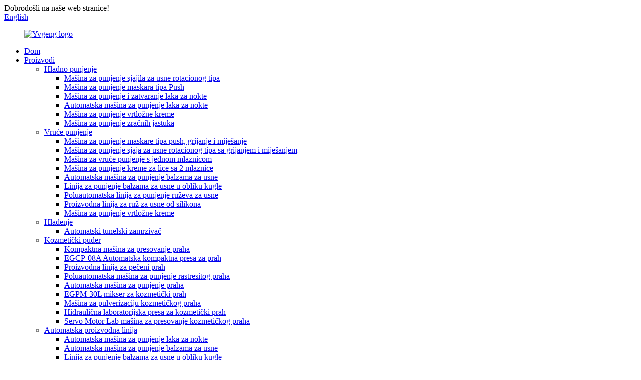

--- FILE ---
content_type: text/html
request_url: http://bs.eugeng.com/automatic-production-line/
body_size: 9612
content:
<!DOCTYPE html> <html dir="ltr" lang="bs"> <head> <meta charset="UTF-8"/> <!-- Google Tag Manager --> <script>(function(w,d,s,l,i){w[l]=w[l]||[];w[l].push({'gtm.start':
new Date().getTime(),event:'gtm.js'});var f=d.getElementsByTagName(s)[0],
j=d.createElement(s),dl=l!='dataLayer'?'&l='+l:'';j.async=true;j.src=
'https://www.googletagmanager.com/gtm.js?id='+i+dl;f.parentNode.insertBefore(j,f);
})(window,document,'script','dataLayer','GTM-KLGJP42');</script> <!-- End Google Tag Manager -->  <meta http-equiv="Content-Type" content="text/html; charset=UTF-8" /> <script type="text/javascript" src="//cdn.globalso.com/cookie_consent_banner.js"></script> <title>Tvornica automatskih proizvodnih linija | Proizvođači i dobavljači automatskih proizvodnih linija iz Kine</title> <meta name="viewport" content="width=device-width,initial-scale=1,minimum-scale=1,maximum-scale=1,user-scalable=no"> <link rel="apple-touch-icon-precomposed" href=""> <meta name="format-detection" content="telephone=no"> <meta name="apple-mobile-web-app-capable" content="yes"> <meta name="apple-mobile-web-app-status-bar-style" content="black"> <link href="//cdn.globalso.com/eugeng/style/global/style.css" rel="stylesheet" onload="this.onload=null;this.rel='stylesheet'"> <link href="//cdn.globalso.com/eugeng/style/public/public.css" rel="stylesheet" onload="this.onload=null;this.rel='stylesheet'">  <link rel="shortcut icon" href="https://cdn.globalso.com/eugeng/ico.png" />  <meta name="description" content="Proizvođači automatskih proizvodnih linija, tvornica, dobavljači iz Kine, pozdravljamo nove i prethodne kupce iz svih sfera života da nas kontaktiraju za predstojeća organizacijska udruženja i obostrano dobre rezultate!" /> <link href="//cdn.globalso.com/hide_search.css" rel="stylesheet"/><link href="//www.eugeng.com/style/bs.html.css" rel="stylesheet"/><link rel="alternate" hreflang="bs" href="https://bs.eugeng.com/" /><link rel="canonical" href="https://bs.eugeng.com/automatic-production-line/" /></head> <body oncontextmenu="return false" onselectstart="return false" oncopy = "return false"> <!-- Google Tag Manager (noscript) --> <noscript><iframe src="https://www.googletagmanager.com/ns.html?id=GTM-KLGJP42" height="0" width="0" style="display:none;visibility:hidden"></iframe></noscript> <!-- End Google Tag Manager (noscript) --> <div class="container"> <header class="web_head">     <div class="head_top">       <div class="layout">         <div class="head_left">Dobrodošli na naše web stranice!</div>         <div class="head_right">           <b id="btn-search" class="btn--search"></b>            <div class="change-language ensemble">   <div class="change-language-info">     <div class="change-language-title medium-title">        <div class="language-flag language-flag-en"><a href="https://www.eugeng.com/"><b class="country-flag"></b><span>English</span> </a></div>        <b class="language-icon"></b>      </div> 	<div class="change-language-cont sub-content">         <div class="empty"></div>     </div>   </div> </div> <!--theme253-->                   </div>       </div>     </div>     <div class="head_layer">       <div class="layout">         <figure class="logo"><a href="/">                 <img src="https://cdn.globalso.com/eugeng/logo2.png" alt="Yvgeng logo">                 </a></figure>         <nav class="nav_wrap">           <ul class="head_nav">         <li><a href="/">Dom</a></li> <li class="current-menu-ancestor current-menu-parent"><a href="/products/">Proizvodi</a> <ul class="sub-menu"> 	<li><a href="/cold-filling/">Hladno punjenje</a> 	<ul class="sub-menu"> 		<li><a href="/rotary-type-lip-gloss-filling-machine-product/">Mašina za punjenje sjajila za usne rotacionog tipa</a></li> 		<li><a href="/push-type-mascara-filling-machine-product/">Mašina za punjenje maskara tipa Push</a></li> 		<li><a href="/nail-polish-filling-and-capping-machine-product/">Mašina za punjenje i zatvaranje laka za nokte</a></li> 		<li><a href="/automatic-nail-polish-filling-machine-product/">Automatska mašina za punjenje laka za nokte</a></li> 		<li><a href="/swirl-cream-filling-machine-product/">Mašina za punjenje vrtložne kreme</a></li> 		<li><a href="/air-cushion-filling-machine-product/">Mašina za punjenje zračnih jastuka</a></li> 	</ul> </li> 	<li><a href="/hot-filling/">Vruće punjenje</a> 	<ul class="sub-menu"> 		<li><a href="/push-type-heating-mixing-mascara-filling-machine-product/">Mašina za punjenje maskare tipa push, grijanje i miješanje</a></li> 		<li><a href="/rotary-type-heating-mixing-lip-gloss-filling-machine-product/">Mašina za punjenje sjaja za usne rotacionog tipa sa grijanjem i miješanjem</a></li> 		<li><a href="/single-nozzle-hot-filling-machine-product/">Mašina za vruće punjenje s jednom mlaznicom</a></li> 		<li><a href="/face-cream-filling-machine-product/">Mašina za punjenje kreme za lice sa 2 mlaznice</a></li> 		<li><a href="/automatic-lip-balm-filling-machine-product/">Automatska mašina za punjenje balzama za usne</a></li> 		<li><a href="/ball-shape-lip-balm-filling-line-product/">Linija za punjenje balzama za usne u obliku kugle</a></li> 		<li><a href="/semi-automatic-lipstick-filling-line-product/">Poluautomatska linija za punjenje ruževa za usne</a></li> 		<li><a href="/silicone-mold-lipstick-production-line-product/">Proizvodna linija za ruž za usne od silikona</a></li> 		<li><a href="/swirl-cream-filling-machine-product/">Mašina za punjenje vrtložne kreme</a></li> 	</ul> </li> 	<li><a href="/cooling/">Hlađenje</a> 	<ul class="sub-menu"> 		<li><a href="/automatic-tunnel-freezer-product/">Automatski tunelski zamrzivač</a></li> 	</ul> </li> 	<li><a href="/cosmetics-powder/">Kozmetički puder</a> 	<ul class="sub-menu"> 		<li><a href="/compact-powder-pressing-machine-product/">Kompaktna mašina za presovanje praha</a></li> 		<li><a href="/egcp-08a-auto-powder-pressing-machine-product/">EGCP-08A Automatska kompaktna presa za prah</a></li> 		<li><a href="/baked-powder-production-line-product/">Proizvodna linija za pečeni prah</a></li> 		<li><a href="/semi-automatic-loose-powder-filling-machine-product/">Poluautomatska mašina za punjenje rastresitog praha</a></li> 		<li><a href="/automatic-loose-powder-filling-machine-product/">Automatska mašina za punjenje praha</a></li> 		<li><a href="/egpm-30l-cosmetics-powder-mixer-product/">EGPM-30L mikser za kozmetički prah</a></li> 		<li><a href="/cosmetic-powder-pulverizer-product/">Mašina za pulverizaciju kozmetičkog praha</a></li> 		<li><a href="/hydraulic-lab-cosmetic-powder-press-machine-product/">Hidraulična laboratorijska presa za kozmetički prah</a></li> 		<li><a href="/servo-motor-lab-cosmetic-powder-press-machine-product/">Servo Motor Lab mašina za presovanje kozmetičkog praha</a></li> 	</ul> </li> 	<li class="nav-current"><a href="/automatic-production-line/">Automatska proizvodna linija</a> 	<ul class="sub-menu"> 		<li><a href="/automatic-nail-polish-filling-machine-product/">Automatska mašina za punjenje laka za nokte</a></li> 		<li><a href="/automatic-lip-balm-filling-machine-product/">Automatska mašina za punjenje balzama za usne</a></li> 		<li><a href="/ball-shape-lip-balm-filling-line-product/">Linija za punjenje balzama za usne u obliku kugle</a></li> 		<li><a href="/baked-powder-production-line-product/">Proizvodna linija za pečeni prah</a></li> 		<li><a href="/egcp-08a-auto-powder-pressing-machine-product/">EGCP-08A Automatska kompaktna presa za prah</a></li> 		<li><a href="/automatic-loose-powder-filling-machine-product/">Automatska mašina za punjenje praha</a></li> 	</ul> </li> 	<li><a href="/labeling/">Označavanje</a> 	<ul class="sub-menu"> 		<li><a href="/egrl-200-round-bottles-labeling-machine-product/">EGRL-200 Mašina za etiketiranje okruglih boca</a></li> 		<li><a href="/220-flat-labeling-machine-product/">220 Mašina za ravno etiketiranje</a></li> 		<li><a href="/eghl-400-horizontal-labeling-machine-product/">EGHL-400 Horizontalna mašina za etiketiranje</a></li> 		<li><a href="/horizontal-bottom-labeling-machine-product/">Horizontalna mašina za etiketiranje donjeg dijela</a></li> 	</ul> </li> </ul> </li> <li><a href="/about-us/">O nama</a> <ul class="sub-menu"> 	<li><a href="/factory-tour/">Obilazak fabrike</a></li> 	<li><a href="/exhibitions/">Izložbe</a></li> </ul> </li> <li><a href="/news/">Vijesti</a></li> <li><a href="/faqs/">Često postavljana pitanja</a></li> <li><a href="/contact-us/">Kontaktirajte nas</a></li>       </ul>         </nav>       </div>     </div>   </header><section class="head_slider">     <div >            </div>     <div >       <div class="layout">         <div class="swiper-button-prev swiper-button-white"><span class="slide-page-box"></span></div>         <div class="swiper-button-next swiper-button-white"><span class="slide-page-box"></span></div>          </div>     </div>     <div class="slider_swiper_control">       <div class="layout">         <div class="swiper-pagination swiper-pagination-white"></div>       </div>     </div>   </section> <div class="path_bar">     <div class="layout">       <ul>        <li> <a itemprop="breadcrumb" href="/">Dom</a></li><li> <a itemprop="breadcrumb" href="/products/" title="Products">Proizvodi</a> </li><li> <a href="#">Automatska proizvodna linija</a></li>       </ul>     </div>   </div> <section class="web_main page_main">   <div class="layout">   <div class="product_cates"><h1>Automatska proizvodna linija</h1></div>       <div class="items_list">                   	                  <ul >    <li class="product_item">             <figure>               <span class="item_img"><img src="https://cdn.globalso.com/eugeng/Lip-balm-filling-machine2-300x300.jpg" alt="Automatska mašina za punjenje balzama za usne"><a href="/automatic-lip-balm-filling-machine-product/" title="Automatic Lip Balm Filling Machine"></a> </span>               <figcaption> 			  <div class="item_information">                      <h3 class="item_title"><a href="/automatic-lip-balm-filling-machine-product/" title="Automatic Lip Balm Filling Machine">Automatska mašina za punjenje balzama za usne</a></h3>                  </div>                </figcaption>             </figure>           </li>    <li class="product_item">             <figure>               <span class="item_img"><img src="https://cdn.globalso.com/eugeng/push-type-nail-polish-filling-machine1-300x300.jpg" alt="Mašina za punjenje i zatvaranje laka za nokte"><a href="/nail-polish-filling-and-capping-machine-product/" title="Nail Polish Filling And Capping Machine"></a> </span>               <figcaption> 			  <div class="item_information">                      <h3 class="item_title"><a href="/nail-polish-filling-and-capping-machine-product/" title="Nail Polish Filling And Capping Machine">Mašina za punjenje i zatvaranje laka za nokte</a></h3>                  </div>                </figcaption>             </figure>           </li>    <li class="product_item">             <figure>               <span class="item_img"><img src="https://cdn.globalso.com/eugeng/automatic-loose-powder-filling-machine.1-300x300.jpg" alt="Automatska mašina za punjenje praha"><a href="/automatic-loose-powder-filling-machine-product/" title="Automatic Loose Powder Filling Machine"></a> </span>               <figcaption> 			  <div class="item_information">                      <h3 class="item_title"><a href="/automatic-loose-powder-filling-machine-product/" title="Automatic Loose Powder Filling Machine">Automatska mašina za punjenje praha</a></h3>                  </div>                </figcaption>             </figure>           </li>    <li class="product_item">             <figure>               <span class="item_img"><img src="https://cdn.globalso.com/eugeng/silicone-mold-lipstick-production-line-1.11-300x300.jpg" alt="Proizvodna linija za ruž za usne od silikona"><a href="/silicone-mold-lipstick-production-line-product/" title="Silicone Mold Lipstick Production Line"></a> </span>               <figcaption> 			  <div class="item_information">                      <h3 class="item_title"><a href="/silicone-mold-lipstick-production-line-product/" title="Silicone Mold Lipstick Production Line">Proizvodna linija za ruž za usne od silikona</a></h3>                  </div>                </figcaption>             </figure>           </li>          </ul>         <div class="page_bar">         <div class="pages"></div>       </div>       </div>   </div> </section> <footer class="web_footer">     <section class="foot_service" style="background-image: url(//cdn.globalso.com/eugeng/style/global/img/demo/footer_bg.jpg)">       <div class="layout">         <div class="foot_items">           <div class="foot_item wow fadeInLeftA" data-wow-delay=".1s">             <div class="foot_item_hd">               <h2 class="title">KONTAKTIRAJTE NAS</h2>             </div>             <div class="foot_item_bd">               <ul class="foot_contact_list">                <li class="contact_item">                  <i class="contact_ico contact_ico_local"></i>                  <div class="contact_txt">                     <div class="item_val">Br. 8 Zgrada 488 Guanghua Road Nacionalni industrijski park Distrikt Songjiang 201616 Šangaj Kina</div>                </div>                </li>                <li class="contact_item">                  <i class="contact_ico contact_ico_tel"></i>                  <div class="contact_txt">                  <div class="item_val"><a class="tel_link" href="tel:+86-21-37701781"><span class="item_label">Tel:</span><span class="item_val">+86-21-37701781</span></a></div>                </div>                </li>                <li class="contact_item">                  <i class="contact_ico contact_ico_email"></i>                  <div class="contact_txt">                    <div class="item_val"><a href="mailto:jasily@eugeng.com" ><span class="item_label">E-pošta:</span><span class="item_val">jasily@eugeng.com</span></a></div>                </div>                </li>                <li class="contact_item">                  <i class="contact_ico contact_ico_fax"></i>                  <div class="contact_txt">                     <div class="item_val"><span class="item_label">Faks:</span><span class="item_val">0086-21-37701672</span></div>                </div>                </li>               </ul>             </div>           </div>           <div class="foot_item wow fadeInLeftA" data-wow-delay=".2s">             <div class="foot_item_hd">               <h2 class="title">BILTEN</h2>             </div>             <div class="foot_item_bd">               <div class="company_subscribe">                 <h3 class="subscribe_tit">Za upite o našim proizvodima ili cjenovniku, molimo vas da nam ostavite svoju e-mail adresu i mi ćemo vas kontaktirati u roku od 24 sata.</h3>                     <div class="privacy-policy">                 <a href="/privacy-policy/">Politika privatnosti</a>                 </div>                 <div class="learn_more">                   <a href="javascript:" class="sys_btn button">UPIT SADA</a>                 </div>               </div>             </div>           </div>           <div class="foot_item foot_item_follow wow fadeInLeftA" data-wow-delay=".3s">             <div class="foot_item_hd">               <h2 class="title">DRUŠTVENO</h2>             </div>             <div class="foot_item_bd">               <ul class="foot_sns">                               <li><a target="_blank" href="https://www.youtube.com/c/MrJasily/featured?view_as=subscriber"><img src="https://cdn.globalso.com/eugeng/youtube.png" alt="YouTube"></a></li>                             <li><a target="_blank" href="https://www.facebook.com/jasily.zhao"><img src="https://cdn.globalso.com/eugeng/facebook.png" alt="Facebook"></a></li>                             <li><a target="_blank" href="https://linkedin.com/in/jasily-zhao-873b41150"><img src="https://cdn.globalso.com/eugeng/linkedin.png" alt="LinkedIn"></a></li>                             <li><a target="_blank" href="https://twitter.com/jasily_zhao"><img src="https://cdn.globalso.com/eugeng/twitter.png" alt="Twitter"></a></li>                             </ul>             </div>             <div style="padding-top:10px;">                 <a href="http://wap.scjgj.sh.gov.cn/businessCheck/verifKey.do?showType=extShow&serial=9031000020160519083533000000818554-SAIC_SHOW_310000-2c9be8bd6edb663e016f6c9079723fcf524&signData=MEQCIBnfFpT8v6bfZCjYy1q6zBZxFJQMDGRS1Ozn3wlzt9uUAiAf70lf+CogF575YVY4Gg/nj71EiHXDKZadq0HSjrpAJQ==" target="_blank"><img src="//cdn.globalso.com/eugeng/7ef6956a.jpg"></a>             </div>           </div>         </div>       </div>     </section>     <section class="foot_bar">       <div class="layout">         <div class="copyright">© Autorsko pravo - 2010-2021: Sva prava pridržana.<a href="https://beian.miit.gov.cn" rel="nofollow">沪ICP备17057295号-1</a><a class="ico_ban" href="//cdn.globalso.com/eugeng/ico.jpg"><img style="max-width:25px;margin: 0 5px;" src="//cdn.globalso.com/eugeng/ico.jpg"></a>                <script type="text/javascript" src="//www.globalso.site/livechat.js"></script>          <a href="/featured/">Popularni proizvodi</a> - <a href="/sitemap.xml">Mapa sajta</a>  <br><a href='/nail-gel-filling-machine/' title='Nail Gel Filling Machine'>Mašina za punjenje gela za nokte</a>,  <a href='/cosmetic-powder-press-machine/' title='Cosmetic Powder Press Machine'>Mašina za presovanje kozmetičkog praha</a>,  <a href='/wax-filling-machine/' title='Wax Filling Machine'>Mašina za punjenje voskom</a>,  <a href='/liquid-powder-filling-machine/' title='Liquid Powder Filling Machine'>Mašina za punjenje tečnog praha</a>,  <a href='/lip-gloss-mascara-filling-machine/' title='Lip Gloss Mascara Filling Machine'>Mašina za punjenje maskare za sjaj usana</a>,  <a href='/balm-jar-filling-machine/' title='Balm Jar Filling Machine'>Mašina za punjenje tegli balzama</a>,         </div>       </div>     </section>       </footer> <aside class="scrollsidebar" id="scrollsidebar">   <div class="side_content">     <!--<div class="side_list">-->     <!--  <header class="hd">-->     <!--      <img src="//cdn.globalso.com/eugeng/style/global/img/title_pic.jpg" alt="Online Inuiry"/>-->     <!--      </header>-->     <!--  <div class="cont">-->        <!-- <li><a class="email" href="javascript:" onclick="showMsgPop();">Send Email</a></li>-->     <!--    -->     <!--    -->     <!--    -->     <!--    -->     <!--  </div>-->     <!--  -->     <!--  <div class="t-code"> <a href="https://api.whatsapp.com/send?phone=8615601877627"><img width="120px" src="https://cdn.globalso.com/eugeng/whatsapp12.jpg" alt=""></a><br/>-->     <!--    <center>-->     <!--      Click WhatsApp-->     <!--    </center>-->     <!--  </div>-->     <!--  -->     <!--  -->     <!--  <div class="side_title"><a  class="close_btn"><span>x</span></a></div>-->     <!--</div>-->   </div>   <!--<div class="show_btn"></div>-->    <ul class="right_nav">           <li>         <a target="_blank" >       <div class="iconBox oln_ser">         <img src='//cdn.globalso.com/eugeng/style/global/img/phones.png' alt="telefoni">       </div>       </a>       <div class="hideBox">         <div class="hb">           <div class="fonttalk">                                <p><a  target="_blank" href="tel:+86-21-37701781">+86-21-37701781</a>                              </p>                            </div>         </div>       </div>     </li>          <li>         <a >       <div class="iconBox oln_ser">         <img src='//cdn.globalso.com/eugeng/style/global/img/emails.png' alt="e-mail">       </div>       </a>       <div class="hideBox">         <div class="hb">           <div class="fonttalk">             <p>              <a href="mailto:jasily@eugeng.com">jasily@eugeng.com</a>                   </p>            </div>         </div>       </div>     </li>              <li>         <a >       <div class="iconBox oln_ser">         <img src='//cdn.globalso.com/eugeng/style/global/img/whatsapp.png' alt="WhatsApp">       </div>       </a>       <div class="hideBox">         <div class="hb">           <div class="fonttalk">             <p>              <a href="https://api.whatsapp.com/send?phone=8615601877627" target="_blank">+86 15601877627</a>                   </p>            </div>         </div>       </div>     </li>   </ul>   </aside> <div class="inquiry-pop-bd">   <div class="inquiry-pop"> <i class="ico-close-pop" onclick="hideMsgPop();"></i>      <script type="text/javascript" src="//www.globalso.site/form.js"></script>    </div> </div> </div> <div class="web-search"> <b id="btn-search-close" class="btn--search-close"></b>   <div style=" width:100%">     <div class="head-search">       <form  action="/search.php" method="get">           <input class="search-ipt" type="text" placeholder="Start Typing..."  name="s" id="s" />           <input type="hidden" name="cat" value="490"/>           <input class="search-btn" type="submit"  id="searchsubmit" value=""/>         <span class="search-attr">Pritisnite enter za pretragu ili ESC za zatvaranje</span>         </form>     </div>   </div> </div>  <script type="text/javascript" src="//cdn.globalso.com/eugeng/style/global/js/jquery.min.js"></script>  <script type="text/javascript" src="//cdn.globalso.com/eugeng/style/global/js/common.js"></script> <script type="text/javascript" src="//cdn.globalso.com/eugeng/style/public/public.js"></script>  <!--[if lt IE 9]> <script src="//cdn.globalso.com/eugeng/style/global/js/html5.js"></script> <![endif]--> <script type="text/javascript">

if(typeof jQuery == 'undefined' || typeof jQuery.fn.on == 'undefined') {
	document.write('<script src="https://www.eugeng.com/wp-content/plugins/bb-plugin/js/jquery.js"><\/script>');
	document.write('<script src="https://www.eugeng.com/wp-content/plugins/bb-plugin/js/jquery.migrate.min.js"><\/script>');
}

</script><ul class="prisna-wp-translate-seo" id="prisna-translator-seo"><li class="language-flag language-flag-en"><a href="https://www.eugeng.com/automatic-production-line/" title="English" target="_blank"><b class="country-flag"></b><span>English</span></a></li><li class="language-flag language-flag-fr"><a href="http://fr.eugeng.com/automatic-production-line/" title="French" target="_blank"><b class="country-flag"></b><span>French</span></a></li><li class="language-flag language-flag-de"><a href="http://de.eugeng.com/automatic-production-line/" title="German" target="_blank"><b class="country-flag"></b><span>German</span></a></li><li class="language-flag language-flag-pt"><a href="http://pt.eugeng.com/automatic-production-line/" title="Portuguese" target="_blank"><b class="country-flag"></b><span>Portuguese</span></a></li><li class="language-flag language-flag-es"><a href="http://es.eugeng.com/automatic-production-line/" title="Spanish" target="_blank"><b class="country-flag"></b><span>Spanish</span></a></li><li class="language-flag language-flag-ru"><a href="http://ru.eugeng.com/automatic-production-line/" title="Russian" target="_blank"><b class="country-flag"></b><span>Russian</span></a></li><li class="language-flag language-flag-ja"><a href="http://ja.eugeng.com/automatic-production-line/" title="Japanese" target="_blank"><b class="country-flag"></b><span>Japanese</span></a></li><li class="language-flag language-flag-ko"><a href="http://ko.eugeng.com/automatic-production-line/" title="Korean" target="_blank"><b class="country-flag"></b><span>Korean</span></a></li><li class="language-flag language-flag-ar"><a href="http://ar.eugeng.com/automatic-production-line/" title="Arabic" target="_blank"><b class="country-flag"></b><span>Arabic</span></a></li><li class="language-flag language-flag-ga"><a href="http://ga.eugeng.com/automatic-production-line/" title="Irish" target="_blank"><b class="country-flag"></b><span>Irish</span></a></li><li class="language-flag language-flag-el"><a href="http://el.eugeng.com/automatic-production-line/" title="Greek" target="_blank"><b class="country-flag"></b><span>Greek</span></a></li><li class="language-flag language-flag-tr"><a href="http://tr.eugeng.com/automatic-production-line/" title="Turkish" target="_blank"><b class="country-flag"></b><span>Turkish</span></a></li><li class="language-flag language-flag-it"><a href="http://it.eugeng.com/automatic-production-line/" title="Italian" target="_blank"><b class="country-flag"></b><span>Italian</span></a></li><li class="language-flag language-flag-da"><a href="http://da.eugeng.com/automatic-production-line/" title="Danish" target="_blank"><b class="country-flag"></b><span>Danish</span></a></li><li class="language-flag language-flag-ro"><a href="http://ro.eugeng.com/automatic-production-line/" title="Romanian" target="_blank"><b class="country-flag"></b><span>Romanian</span></a></li><li class="language-flag language-flag-id"><a href="http://id.eugeng.com/automatic-production-line/" title="Indonesian" target="_blank"><b class="country-flag"></b><span>Indonesian</span></a></li><li class="language-flag language-flag-cs"><a href="http://cs.eugeng.com/automatic-production-line/" title="Czech" target="_blank"><b class="country-flag"></b><span>Czech</span></a></li><li class="language-flag language-flag-af"><a href="http://af.eugeng.com/automatic-production-line/" title="Afrikaans" target="_blank"><b class="country-flag"></b><span>Afrikaans</span></a></li><li class="language-flag language-flag-sv"><a href="http://sv.eugeng.com/automatic-production-line/" title="Swedish" target="_blank"><b class="country-flag"></b><span>Swedish</span></a></li><li class="language-flag language-flag-pl"><a href="http://pl.eugeng.com/automatic-production-line/" title="Polish" target="_blank"><b class="country-flag"></b><span>Polish</span></a></li><li class="language-flag language-flag-eu"><a href="http://eu.eugeng.com/automatic-production-line/" title="Basque" target="_blank"><b class="country-flag"></b><span>Basque</span></a></li><li class="language-flag language-flag-ca"><a href="http://ca.eugeng.com/automatic-production-line/" title="Catalan" target="_blank"><b class="country-flag"></b><span>Catalan</span></a></li><li class="language-flag language-flag-eo"><a href="http://eo.eugeng.com/automatic-production-line/" title="Esperanto" target="_blank"><b class="country-flag"></b><span>Esperanto</span></a></li><li class="language-flag language-flag-hi"><a href="http://hi.eugeng.com/automatic-production-line/" title="Hindi" target="_blank"><b class="country-flag"></b><span>Hindi</span></a></li><li class="language-flag language-flag-lo"><a href="http://lo.eugeng.com/automatic-production-line/" title="Lao" target="_blank"><b class="country-flag"></b><span>Lao</span></a></li><li class="language-flag language-flag-sq"><a href="http://sq.eugeng.com/automatic-production-line/" title="Albanian" target="_blank"><b class="country-flag"></b><span>Albanian</span></a></li><li class="language-flag language-flag-am"><a href="http://am.eugeng.com/automatic-production-line/" title="Amharic" target="_blank"><b class="country-flag"></b><span>Amharic</span></a></li><li class="language-flag language-flag-hy"><a href="http://hy.eugeng.com/automatic-production-line/" title="Armenian" target="_blank"><b class="country-flag"></b><span>Armenian</span></a></li><li class="language-flag language-flag-az"><a href="http://az.eugeng.com/automatic-production-line/" title="Azerbaijani" target="_blank"><b class="country-flag"></b><span>Azerbaijani</span></a></li><li class="language-flag language-flag-be"><a href="http://be.eugeng.com/automatic-production-line/" title="Belarusian" target="_blank"><b class="country-flag"></b><span>Belarusian</span></a></li><li class="language-flag language-flag-bn"><a href="http://bn.eugeng.com/automatic-production-line/" title="Bengali" target="_blank"><b class="country-flag"></b><span>Bengali</span></a></li><li class="language-flag language-flag-bs"><a href="http://bs.eugeng.com/automatic-production-line/" title="Bosnian" target="_blank"><b class="country-flag"></b><span>Bosnian</span></a></li><li class="language-flag language-flag-bg"><a href="http://bg.eugeng.com/automatic-production-line/" title="Bulgarian" target="_blank"><b class="country-flag"></b><span>Bulgarian</span></a></li><li class="language-flag language-flag-ceb"><a href="http://ceb.eugeng.com/automatic-production-line/" title="Cebuano" target="_blank"><b class="country-flag"></b><span>Cebuano</span></a></li><li class="language-flag language-flag-ny"><a href="http://ny.eugeng.com/automatic-production-line/" title="Chichewa" target="_blank"><b class="country-flag"></b><span>Chichewa</span></a></li><li class="language-flag language-flag-co"><a href="http://co.eugeng.com/automatic-production-line/" title="Corsican" target="_blank"><b class="country-flag"></b><span>Corsican</span></a></li><li class="language-flag language-flag-hr"><a href="http://hr.eugeng.com/automatic-production-line/" title="Croatian" target="_blank"><b class="country-flag"></b><span>Croatian</span></a></li><li class="language-flag language-flag-nl"><a href="http://nl.eugeng.com/automatic-production-line/" title="Dutch" target="_blank"><b class="country-flag"></b><span>Dutch</span></a></li><li class="language-flag language-flag-et"><a href="http://et.eugeng.com/automatic-production-line/" title="Estonian" target="_blank"><b class="country-flag"></b><span>Estonian</span></a></li><li class="language-flag language-flag-tl"><a href="http://tl.eugeng.com/automatic-production-line/" title="Filipino" target="_blank"><b class="country-flag"></b><span>Filipino</span></a></li><li class="language-flag language-flag-fi"><a href="http://fi.eugeng.com/automatic-production-line/" title="Finnish" target="_blank"><b class="country-flag"></b><span>Finnish</span></a></li><li class="language-flag language-flag-fy"><a href="http://fy.eugeng.com/automatic-production-line/" title="Frisian" target="_blank"><b class="country-flag"></b><span>Frisian</span></a></li><li class="language-flag language-flag-gl"><a href="http://gl.eugeng.com/automatic-production-line/" title="Galician" target="_blank"><b class="country-flag"></b><span>Galician</span></a></li><li class="language-flag language-flag-ka"><a href="http://ka.eugeng.com/automatic-production-line/" title="Georgian" target="_blank"><b class="country-flag"></b><span>Georgian</span></a></li><li class="language-flag language-flag-gu"><a href="http://gu.eugeng.com/automatic-production-line/" title="Gujarati" target="_blank"><b class="country-flag"></b><span>Gujarati</span></a></li><li class="language-flag language-flag-ht"><a href="http://ht.eugeng.com/automatic-production-line/" title="Haitian" target="_blank"><b class="country-flag"></b><span>Haitian</span></a></li><li class="language-flag language-flag-ha"><a href="http://ha.eugeng.com/automatic-production-line/" title="Hausa" target="_blank"><b class="country-flag"></b><span>Hausa</span></a></li><li class="language-flag language-flag-haw"><a href="http://haw.eugeng.com/automatic-production-line/" title="Hawaiian" target="_blank"><b class="country-flag"></b><span>Hawaiian</span></a></li><li class="language-flag language-flag-iw"><a href="http://iw.eugeng.com/automatic-production-line/" title="Hebrew" target="_blank"><b class="country-flag"></b><span>Hebrew</span></a></li><li class="language-flag language-flag-hmn"><a href="http://hmn.eugeng.com/automatic-production-line/" title="Hmong" target="_blank"><b class="country-flag"></b><span>Hmong</span></a></li><li class="language-flag language-flag-hu"><a href="http://hu.eugeng.com/automatic-production-line/" title="Hungarian" target="_blank"><b class="country-flag"></b><span>Hungarian</span></a></li><li class="language-flag language-flag-is"><a href="http://is.eugeng.com/automatic-production-line/" title="Icelandic" target="_blank"><b class="country-flag"></b><span>Icelandic</span></a></li><li class="language-flag language-flag-ig"><a href="http://ig.eugeng.com/automatic-production-line/" title="Igbo" target="_blank"><b class="country-flag"></b><span>Igbo</span></a></li><li class="language-flag language-flag-jw"><a href="http://jw.eugeng.com/automatic-production-line/" title="Javanese" target="_blank"><b class="country-flag"></b><span>Javanese</span></a></li><li class="language-flag language-flag-kn"><a href="http://kn.eugeng.com/automatic-production-line/" title="Kannada" target="_blank"><b class="country-flag"></b><span>Kannada</span></a></li><li class="language-flag language-flag-kk"><a href="http://kk.eugeng.com/automatic-production-line/" title="Kazakh" target="_blank"><b class="country-flag"></b><span>Kazakh</span></a></li><li class="language-flag language-flag-km"><a href="http://km.eugeng.com/automatic-production-line/" title="Khmer" target="_blank"><b class="country-flag"></b><span>Khmer</span></a></li><li class="language-flag language-flag-ku"><a href="http://ku.eugeng.com/automatic-production-line/" title="Kurdish" target="_blank"><b class="country-flag"></b><span>Kurdish</span></a></li><li class="language-flag language-flag-ky"><a href="http://ky.eugeng.com/automatic-production-line/" title="Kyrgyz" target="_blank"><b class="country-flag"></b><span>Kyrgyz</span></a></li><li class="language-flag language-flag-la"><a href="http://la.eugeng.com/automatic-production-line/" title="Latin" target="_blank"><b class="country-flag"></b><span>Latin</span></a></li><li class="language-flag language-flag-lv"><a href="http://lv.eugeng.com/automatic-production-line/" title="Latvian" target="_blank"><b class="country-flag"></b><span>Latvian</span></a></li><li class="language-flag language-flag-lt"><a href="http://lt.eugeng.com/automatic-production-line/" title="Lithuanian" target="_blank"><b class="country-flag"></b><span>Lithuanian</span></a></li><li class="language-flag language-flag-lb"><a href="http://lb.eugeng.com/automatic-production-line/" title="Luxembou.." target="_blank"><b class="country-flag"></b><span>Luxembou..</span></a></li><li class="language-flag language-flag-mk"><a href="http://mk.eugeng.com/automatic-production-line/" title="Macedonian" target="_blank"><b class="country-flag"></b><span>Macedonian</span></a></li><li class="language-flag language-flag-mg"><a href="http://mg.eugeng.com/automatic-production-line/" title="Malagasy" target="_blank"><b class="country-flag"></b><span>Malagasy</span></a></li><li class="language-flag language-flag-ms"><a href="http://ms.eugeng.com/automatic-production-line/" title="Malay" target="_blank"><b class="country-flag"></b><span>Malay</span></a></li><li class="language-flag language-flag-ml"><a href="http://ml.eugeng.com/automatic-production-line/" title="Malayalam" target="_blank"><b class="country-flag"></b><span>Malayalam</span></a></li><li class="language-flag language-flag-mt"><a href="http://mt.eugeng.com/automatic-production-line/" title="Maltese" target="_blank"><b class="country-flag"></b><span>Maltese</span></a></li><li class="language-flag language-flag-mi"><a href="http://mi.eugeng.com/automatic-production-line/" title="Maori" target="_blank"><b class="country-flag"></b><span>Maori</span></a></li><li class="language-flag language-flag-mr"><a href="http://mr.eugeng.com/automatic-production-line/" title="Marathi" target="_blank"><b class="country-flag"></b><span>Marathi</span></a></li><li class="language-flag language-flag-mn"><a href="http://mn.eugeng.com/automatic-production-line/" title="Mongolian" target="_blank"><b class="country-flag"></b><span>Mongolian</span></a></li><li class="language-flag language-flag-my"><a href="http://my.eugeng.com/automatic-production-line/" title="Burmese" target="_blank"><b class="country-flag"></b><span>Burmese</span></a></li><li class="language-flag language-flag-ne"><a href="http://ne.eugeng.com/automatic-production-line/" title="Nepali" target="_blank"><b class="country-flag"></b><span>Nepali</span></a></li><li class="language-flag language-flag-no"><a href="http://no.eugeng.com/automatic-production-line/" title="Norwegian" target="_blank"><b class="country-flag"></b><span>Norwegian</span></a></li><li class="language-flag language-flag-ps"><a href="http://ps.eugeng.com/automatic-production-line/" title="Pashto" target="_blank"><b class="country-flag"></b><span>Pashto</span></a></li><li class="language-flag language-flag-fa"><a href="http://fa.eugeng.com/automatic-production-line/" title="Persian" target="_blank"><b class="country-flag"></b><span>Persian</span></a></li><li class="language-flag language-flag-pa"><a href="http://pa.eugeng.com/automatic-production-line/" title="Punjabi" target="_blank"><b class="country-flag"></b><span>Punjabi</span></a></li><li class="language-flag language-flag-sr"><a href="http://sr.eugeng.com/automatic-production-line/" title="Serbian" target="_blank"><b class="country-flag"></b><span>Serbian</span></a></li><li class="language-flag language-flag-st"><a href="http://st.eugeng.com/automatic-production-line/" title="Sesotho" target="_blank"><b class="country-flag"></b><span>Sesotho</span></a></li><li class="language-flag language-flag-si"><a href="http://si.eugeng.com/automatic-production-line/" title="Sinhala" target="_blank"><b class="country-flag"></b><span>Sinhala</span></a></li><li class="language-flag language-flag-sk"><a href="http://sk.eugeng.com/automatic-production-line/" title="Slovak" target="_blank"><b class="country-flag"></b><span>Slovak</span></a></li><li class="language-flag language-flag-sl"><a href="http://sl.eugeng.com/automatic-production-line/" title="Slovenian" target="_blank"><b class="country-flag"></b><span>Slovenian</span></a></li><li class="language-flag language-flag-so"><a href="http://so.eugeng.com/automatic-production-line/" title="Somali" target="_blank"><b class="country-flag"></b><span>Somali</span></a></li><li class="language-flag language-flag-sm"><a href="http://sm.eugeng.com/automatic-production-line/" title="Samoan" target="_blank"><b class="country-flag"></b><span>Samoan</span></a></li><li class="language-flag language-flag-gd"><a href="http://gd.eugeng.com/automatic-production-line/" title="Scots Gaelic" target="_blank"><b class="country-flag"></b><span>Scots Gaelic</span></a></li><li class="language-flag language-flag-sn"><a href="http://sn.eugeng.com/automatic-production-line/" title="Shona" target="_blank"><b class="country-flag"></b><span>Shona</span></a></li><li class="language-flag language-flag-sd"><a href="http://sd.eugeng.com/automatic-production-line/" title="Sindhi" target="_blank"><b class="country-flag"></b><span>Sindhi</span></a></li><li class="language-flag language-flag-su"><a href="http://su.eugeng.com/automatic-production-line/" title="Sundanese" target="_blank"><b class="country-flag"></b><span>Sundanese</span></a></li><li class="language-flag language-flag-sw"><a href="http://sw.eugeng.com/automatic-production-line/" title="Swahili" target="_blank"><b class="country-flag"></b><span>Swahili</span></a></li><li class="language-flag language-flag-tg"><a href="http://tg.eugeng.com/automatic-production-line/" title="Tajik" target="_blank"><b class="country-flag"></b><span>Tajik</span></a></li><li class="language-flag language-flag-ta"><a href="http://ta.eugeng.com/automatic-production-line/" title="Tamil" target="_blank"><b class="country-flag"></b><span>Tamil</span></a></li><li class="language-flag language-flag-te"><a href="http://te.eugeng.com/automatic-production-line/" title="Telugu" target="_blank"><b class="country-flag"></b><span>Telugu</span></a></li><li class="language-flag language-flag-th"><a href="http://th.eugeng.com/automatic-production-line/" title="Thai" target="_blank"><b class="country-flag"></b><span>Thai</span></a></li><li class="language-flag language-flag-uk"><a href="http://uk.eugeng.com/automatic-production-line/" title="Ukrainian" target="_blank"><b class="country-flag"></b><span>Ukrainian</span></a></li><li class="language-flag language-flag-ur"><a href="http://ur.eugeng.com/automatic-production-line/" title="Urdu" target="_blank"><b class="country-flag"></b><span>Urdu</span></a></li><li class="language-flag language-flag-uz"><a href="http://uz.eugeng.com/automatic-production-line/" title="Uzbek" target="_blank"><b class="country-flag"></b><span>Uzbek</span></a></li><li class="language-flag language-flag-vi"><a href="http://vi.eugeng.com/automatic-production-line/" title="Vietnamese" target="_blank"><b class="country-flag"></b><span>Vietnamese</span></a></li><li class="language-flag language-flag-cy"><a href="http://cy.eugeng.com/automatic-production-line/" title="Welsh" target="_blank"><b class="country-flag"></b><span>Welsh</span></a></li><li class="language-flag language-flag-xh"><a href="http://xh.eugeng.com/automatic-production-line/" title="Xhosa" target="_blank"><b class="country-flag"></b><span>Xhosa</span></a></li><li class="language-flag language-flag-yi"><a href="http://yi.eugeng.com/automatic-production-line/" title="Yiddish" target="_blank"><b class="country-flag"></b><span>Yiddish</span></a></li><li class="language-flag language-flag-yo"><a href="http://yo.eugeng.com/automatic-production-line/" title="Yoruba" target="_blank"><b class="country-flag"></b><span>Yoruba</span></a></li><li class="language-flag language-flag-zu"><a href="http://zu.eugeng.com/automatic-production-line/" title="Zulu" target="_blank"><b class="country-flag"></b><span>Zulu</span></a></li><li class="language-flag language-flag-rw"><a href="http://rw.eugeng.com/automatic-production-line/" title="Kinyarwanda" target="_blank"><b class="country-flag"></b><span>Kinyarwanda</span></a></li><li class="language-flag language-flag-tt"><a href="http://tt.eugeng.com/automatic-production-line/" title="Tatar" target="_blank"><b class="country-flag"></b><span>Tatar</span></a></li><li class="language-flag language-flag-or"><a href="http://or.eugeng.com/automatic-production-line/" title="Oriya" target="_blank"><b class="country-flag"></b><span>Oriya</span></a></li><li class="language-flag language-flag-tk"><a href="http://tk.eugeng.com/automatic-production-line/" title="Turkmen" target="_blank"><b class="country-flag"></b><span>Turkmen</span></a></li><li class="language-flag language-flag-ug"><a href="http://ug.eugeng.com/automatic-production-line/" title="Uyghur" target="_blank"><b class="country-flag"></b><span>Uyghur</span></a></li></ul><link rel='stylesheet' id='font-awesome-css'  href='https://cdn.globalso.com/font-awesome/font-awesome.min.css?ver=1.9.1' type='text/css' media='all' /> <link rel='stylesheet' id='fl-builder-layout-1576-css'  href='https://www.eugeng.com/uploads/bb-plugin/cache/1576-layout.css?ver=e1720419d93f9c0235d9bd8fdaed44e3' type='text/css' media='all' /> <link rel='stylesheet' id='jquery-magnificpopup-css'  href='https://www.eugeng.com/wp-content/plugins/bb-plugin/css/jquery.magnificpopup.css?ver=1.9.1' type='text/css' media='all' /> <link rel='stylesheet' id='fl-builder-layout-1752-css'  href='https://www.eugeng.com/uploads/bb-plugin/cache/1752-layout-partial.css?ver=2f3c5ac13ced62cfa5ef4ab68149c193' type='text/css' media='all' /> <link rel='stylesheet' id='fl-builder-layout-1590-css'  href='https://www.eugeng.com/uploads/bb-plugin/cache/1590-layout-partial.css?ver=162f68cf37c3668ff2fbe1ba8ae334bf' type='text/css' media='all' /> <link rel='stylesheet' id='fl-builder-layout-1632-css'  href='https://www.eugeng.com/uploads/bb-plugin/cache/1632-layout-partial.css?ver=f74392d76eef9e6693ce0e59f12a59e6' type='text/css' media='all' />   <script type='text/javascript' src='https://www.eugeng.com/uploads/bb-plugin/cache/1576-layout.js?ver=e1720419d93f9c0235d9bd8fdaed44e3'></script> <script type='text/javascript' src='https://www.eugeng.com/wp-content/plugins/bb-plugin/js/jquery.magnificpopup.min.js?ver=1.9.1'></script> <script type='text/javascript' src='https://www.eugeng.com/uploads/bb-plugin/cache/1752-layout-partial.js?ver=2f3c5ac13ced62cfa5ef4ab68149c193'></script> <script type='text/javascript' src='https://www.eugeng.com/uploads/bb-plugin/cache/1590-layout-partial.js?ver=162f68cf37c3668ff2fbe1ba8ae334bf'></script> <script type='text/javascript' src='https://www.eugeng.com/uploads/bb-plugin/cache/1632-layout-partial.js?ver=f74392d76eef9e6693ce0e59f12a59e6'></script> <script>
function getCookie(name) {
    var arg = name + "=";
    var alen = arg.length;
    var clen = document.cookie.length;
    var i = 0;
    while (i < clen) {
        var j = i + alen;
        if (document.cookie.substring(i, j) == arg) return getCookieVal(j);
        i = document.cookie.indexOf(" ", i) + 1;
        if (i == 0) break;
    }
    return null;
}
function setCookie(name, value) {
    var expDate = new Date();
    var argv = setCookie.arguments;
    var argc = setCookie.arguments.length;
    var expires = (argc > 2) ? argv[2] : null;
    var path = (argc > 3) ? argv[3] : null;
    var domain = (argc > 4) ? argv[4] : null;
    var secure = (argc > 5) ? argv[5] : false;
    if (expires != null) {
        expDate.setTime(expDate.getTime() + expires);
    }
    document.cookie = name + "=" + escape(value) + ((expires == null) ? "": ("; expires=" + expDate.toUTCString())) + ((path == null) ? "": ("; path=" + path)) + ((domain == null) ? "": ("; domain=" + domain)) + ((secure == true) ? "; secure": "");
}
function getCookieVal(offset) {
    var endstr = document.cookie.indexOf(";", offset);
    if (endstr == -1) endstr = document.cookie.length;
    return unescape(document.cookie.substring(offset, endstr));
}

var firstshow = 0;
var cfstatshowcookie = getCookie('easyiit_stats');
if (cfstatshowcookie != 1) {
    a = new Date();
    h = a.getHours();
    m = a.getMinutes();
    s = a.getSeconds();
    sparetime = 1000 * 60 * 60 * 24 * 1 - (h * 3600 + m * 60 + s) * 1000 - 1;
    setCookie('easyiit_stats', 1, sparetime, '/');
    firstshow = 1;
}
if (!navigator.cookieEnabled) {
    firstshow = 0;
}
var referrer = escape(document.referrer);
var currweb = escape(location.href);
var screenwidth = screen.width;
var screenheight = screen.height;
var screencolordepth = screen.colorDepth;
$(function($){
   $.get("https://www.eugeng.com/statistic.php", { action:'stats_init', assort:0, referrer:referrer, currweb:currweb , firstshow:firstshow ,screenwidth:screenwidth, screenheight: screenheight, screencolordepth: screencolordepth, ranstr: Math.random()},function(data){}, "json");
			
});
</script>   <script src="//cdnus.globalso.com/common_front.js"></script><script src="//www.eugeng.com/style/bs.html.js"></script></body> </html><!-- Globalso Cache file was created in 0.46859192848206 seconds, on 11-08-25 16:07:59 -->

--- FILE ---
content_type: text/css
request_url: https://www.eugeng.com/uploads/bb-plugin/cache/1576-layout.css?ver=e1720419d93f9c0235d9bd8fdaed44e3
body_size: 4777
content:
.fl-builder-content *,.fl-builder-content *:before,.fl-builder-content *:after {-webkit-box-sizing: border-box;-moz-box-sizing: border-box;box-sizing: border-box;}.fl-row:before,.fl-row:after,.fl-row-content:before,.fl-row-content:after,.fl-col-group:before,.fl-col-group:after,.fl-col:before,.fl-col:after,.fl-module:before,.fl-module:after,.fl-module-content:before,.fl-module-content:after {display: table;content: " ";}.fl-row:after,.fl-row-content:after,.fl-col-group:after,.fl-col:after,.fl-module:after,.fl-module-content:after {clear: both;}.fl-row,.fl-row-content,.fl-col-group,.fl-col,.fl-module,.fl-module-content {zoom:1;}.fl-clear {clear: both;}.fl-clearfix:before,.fl-clearfix:after {display: table;content: " ";}.fl-clearfix:after {clear: both;}.fl-clearfix {zoom:1;}.fl-visible-medium,.fl-visible-medium-mobile,.fl-visible-mobile,.fl-col-group .fl-visible-medium.fl-col,.fl-col-group .fl-visible-medium-mobile.fl-col,.fl-col-group .fl-visible-mobile.fl-col {display: none;}.fl-row,.fl-row-content {margin-left: auto;margin-right: auto;}.fl-row-content-wrap {position: relative;}.fl-builder-mobile .fl-row-bg-photo .fl-row-content-wrap {background-attachment: scroll;}.fl-row-bg-video,.fl-row-bg-video .fl-row-content {position: relative;}.fl-row-bg-video .fl-bg-video {bottom: 0;left: 0;overflow: hidden;position: absolute;right: 0;top: 0;}.fl-row-bg-video .fl-bg-video video {bottom: 0;left: 0px;position: absolute;right: 0;top: 0px;}.fl-row-bg-video .fl-bg-video iframe {pointer-events: none;width: 100vw;height: 56.25vw; min-height: 100vh;min-width: 177.77vh; position: absolute;top: 50%;left: 50%;transform: translate(-50%, -50%);}.fl-bg-video-fallback {background-position: 50% 50%;background-repeat: no-repeat;background-size: cover;bottom: 0px;left: 0px;position: absolute;right: 0px;top: 0px;}.fl-row-bg-slideshow,.fl-row-bg-slideshow .fl-row-content {position: relative;}.fl-row .fl-bg-slideshow {bottom: 0;left: 0;overflow: hidden;position: absolute;right: 0;top: 0;z-index: 0;}.fl-builder-edit .fl-row .fl-bg-slideshow * {bottom: 0;height: auto !important;left: 0;position: absolute !important;right: 0;top: 0;}.fl-row-bg-overlay .fl-row-content-wrap:after {content: '';display: block;position: absolute;top: 0;right: 0;bottom: 0;left: 0;z-index: 0;}.fl-row-bg-overlay .fl-row-content {position: relative;z-index: 1;}.fl-row-full-height .fl-row-content-wrap {display: -webkit-box;display: -webkit-flex;display: -ms-flexbox;display: flex;min-height: 100vh;}.fl-row-full-height .fl-row-content {-webkit-box-flex: 1 1 auto; -moz-box-flex: 1 1 auto;-webkit-flex: 1 1 auto;-ms-flex: 1 1 auto;flex: 1 1 auto;}.fl-row-full-height .fl-row-full-width.fl-row-content {max-width: 100%;width: 100%;}.fl-builder-ie-11 .fl-row-full-height .fl-row-content-wrap {height: 1px;}.fl-builder-ie-11 .fl-row-full-height .fl-row-content {flex: 0 0 auto;flex-basis: 100%;margin: 0;}.fl-row-full-height.fl-row-align-center .fl-row-content-wrap {align-items: center;justify-content: center;-webkit-align-items: center;-webkit-box-align: center;-webkit-box-pack: center;-webkit-justify-content: center;-ms-flex-align: center;-ms-flex-pack: center;}@media all and (device-width: 768px) and (device-height: 1024px) and (orientation:portrait){.fl-row-full-height .fl-row-content-wrap{min-height: 1024px;}}@media all and (device-width: 1024px) and (device-height: 768px) and (orientation:landscape){.fl-row-full-height .fl-row-content-wrap{min-height: 768px;}}@media screen and (device-aspect-ratio: 40/71) {.fl-row-full-height .fl-row-content-wrap {min-height: 500px;}}.fl-col-group-equal-height,.fl-col-group-equal-height .fl-col,.fl-col-group-equal-height .fl-col-content{display: -webkit-box;display: -webkit-flex;display: -ms-flexbox;display: flex;}.fl-col-group-equal-height{-webkit-flex-wrap: wrap;-ms-flex-wrap: wrap;flex-wrap: wrap;}.fl-col-group-equal-height .fl-col,.fl-col-group-equal-height .fl-col-content{-webkit-box-flex: 1 1 auto; -moz-box-flex: 1 1 auto;-webkit-flex: 1 1 auto;-ms-flex: 1 1 auto;flex: 1 1 auto;}.fl-col-group-equal-height .fl-col-content{-webkit-box-orient: vertical; -webkit-box-direction: normal;-webkit-flex-direction: column;-ms-flex-direction: column;flex-direction: column; flex-shrink: 1; min-width: 1px; max-width: 100%;width: 100%;}.fl-col-group-equal-height:before,.fl-col-group-equal-height .fl-col:before,.fl-col-group-equal-height .fl-col-content:before,.fl-col-group-equal-height:after,.fl-col-group-equal-height .fl-col:after,.fl-col-group-equal-height .fl-col-content:after{content: none;}.fl-col-group-equal-height.fl-col-group-align-center .fl-col-content {align-items: center;justify-content: center;-webkit-align-items: center;-webkit-box-align: center;-webkit-box-pack: center;-webkit-justify-content: center;-ms-flex-align: center;-ms-flex-pack: center;}.fl-col-group-equal-height.fl-col-group-align-bottom .fl-col-content {justify-content: flex-end;-webkit-justify-content: flex-end;-webkit-box-align: end;-webkit-box-pack: end;-ms-flex-pack: end;}.fl-col-group-equal-height.fl-col-group-align-center .fl-module,.fl-col-group-equal-height.fl-col-group-align-center .fl-col-group {width: 100%;}.fl-builder-ie-11 .fl-col-group-equal-height .fl-module,.fl-col-group-equal-height.fl-col-group-align-center .fl-col-group{min-height: 1px;}.fl-col {float: left;min-height: 1px;}.fl-col-bg-overlay .fl-col-content {position: relative;}.fl-col-bg-overlay .fl-col-content:after {content: '';display: block;position: absolute;top: 0;right: 0;bottom: 0;left: 0;z-index: 0;}.fl-col-bg-overlay .fl-module {position: relative;z-index: 2;}.fl-module img {max-width: 100%;} .fl-builder-module-template {margin: 0 auto;max-width: 1100px;padding: 20px;}.fl-builder-content a.fl-button,.fl-builder-content a.fl-button:visited {border-radius: 4px;-moz-border-radius: 4px;-webkit-border-radius: 4px;display: inline-block;font-size: 16px;font-weight: normal;line-height: 18px;padding: 12px 24px;text-decoration: none;text-shadow: none;}.fl-builder-content .fl-button:hover {text-decoration: none;}.fl-builder-content .fl-button:active {position: relative;top: 1px;}.fl-builder-content .fl-button-width-full .fl-button {display: block;text-align: center;}.fl-builder-content .fl-button-width-custom .fl-button {display: inline-block;text-align: center;max-width: 100%;}.fl-builder-content .fl-button-left {text-align: left;}.fl-builder-content .fl-button-center {text-align: center;}.fl-builder-content .fl-button-right {text-align: right;}.fl-builder-content .fl-button i {font-size: 1.3em;height: auto;margin-right:8px;vertical-align: middle;width: auto;}.fl-builder-content .fl-button i.fl-button-icon-after {margin-left: 8px;margin-right: 0;}.fl-builder-content .fl-button-has-icon .fl-button-text {vertical-align: middle;}.fl-icon-wrap {display: inline-block;}.fl-icon {display: table-cell;vertical-align: middle;}.fl-icon a {text-decoration: none;}.fl-icon i {float: left;}.fl-icon i:before {border: none !important;}.fl-icon-text {display: table-cell;text-align: left;padding-left: 15px;vertical-align: middle;}.fl-icon-text *:last-child {margin: 0 !important;padding: 0 !important;}.fl-icon-text a {text-decoration: none;}.fl-photo {line-height: 0;position: relative;}.fl-photo-align-left {text-align: left;}.fl-photo-align-center {text-align: center;}.fl-photo-align-right {text-align: right;}.fl-photo-content {display: inline-block;line-height: 0;position: relative;max-width: 100%;}.fl-photo-img-svg {width: 100%;}.fl-photo-content img {display: inline;height: auto !important;max-width: 100%;width: auto !important;}.fl-photo-crop-circle img {-webkit-border-radius: 100%;-moz-border-radius: 100%;border-radius: 100%;}.fl-photo-caption {font-size: 13px;line-height: 18px;overflow: hidden;text-overflow: ellipsis;white-space: nowrap;}.fl-photo-caption-below {padding-bottom: 20px;padding-top: 10px;}.fl-photo-caption-hover {background: rgba(0,0,0,0.7);bottom: 0;color: #fff;left: 0;opacity: 0;filter: alpha(opacity = 0);padding: 10px 15px;position: absolute;right: 0;-webkit-transition:opacity 0.3s ease-in;-moz-transition:opacity 0.3s ease-in;transition:opacity 0.3s ease-in;}.fl-photo-content:hover .fl-photo-caption-hover {opacity: 100;filter: alpha(opacity = 100);}.fl-builder-pagination {padding: 40px 0;}.fl-builder-pagination ul.page-numbers {list-style: none;margin: 0;padding: 0;text-align: center;}.fl-builder-pagination li {display: inline-block;list-style: none;margin: 0;padding: 0;}.fl-builder-pagination li a.page-numbers,.fl-builder-pagination li span.page-numbers {border: 1px solid #e6e6e6;display: inline-block;padding: 5px 10px;margin: 0 0 5px;}.fl-builder-pagination li a.page-numbers:hover,.fl-builder-pagination li span.current {background: #f5f5f5;text-decoration: none;}.fl-slideshow,.fl-slideshow * {-webkit-box-sizing: content-box;-moz-box-sizing: content-box;box-sizing: content-box;}.fl-slideshow .fl-slideshow-image img {max-width: none !important;}.fl-slideshow-social {line-height: 0 !important;}.fl-slideshow-social * {margin: 0 !important;}.fl-builder-content .bx-wrapper .bx-viewport {background: transparent;border: none;box-shadow: none;-moz-box-shadow: none;-webkit-box-shadow: none;left: 0;}.mfp-wrap button.mfp-arrow,.mfp-wrap button.mfp-arrow:active, .mfp-wrap button.mfp-arrow:hover, .mfp-wrap button.mfp-arrow:focus {background: transparent !important;border: none !important;outline: none;position: absolute;top: 50%;box-shadow: none !important;-moz-box-shadow: none !important;-webkit-box-shadow: none !important;}.mfp-wrap .mfp-close,.mfp-wrap .mfp-close:active,.mfp-wrap .mfp-close:hover,.mfp-wrap .mfp-close:focus {background: transparent !important;border: none !important;outline: none;position: absolute;top: 0;box-shadow: none !important;-moz-box-shadow: none !important;-webkit-box-shadow: none !important;}.admin-bar .mfp-wrap .mfp-close,.admin-bar .mfp-wrap .mfp-close:active,.admin-bar .mfp-wrap .mfp-close:hover,.admin-bar .mfp-wrap .mfp-close:focus {top: 32px!important;}img.mfp-img {padding: 0;}.mfp-counter {display: none;}.mfp-wrap .mfp-preloader.fa {font-size: 30px;}.fl-form-field {margin-bottom: 15px;}.fl-form-field input.fl-form-error {border-color: #DD6420;}.fl-form-error-message {clear: both;color: #DD6420;display: none;padding-top: 8px;font-size: 12px;font-weight: lighter;}.fl-form-button-disabled {opacity: 0.5;}.fl-animation {opacity: 0;}.fl-builder-mobile .fl-animation,.fl-builder-edit .fl-animation,.fl-animated {opacity: 1;}.fl-animated.fl-fade-in {animation: fl-fade-in 1s ease-out;-webkit-animation: fl-fade-in 1s ease-out;-moz-animation: fl-fade-in 1s ease-out;}@keyframes fl-fade-in {0% { opacity: 0; }100% { opacity: 1; }}@-webkit-keyframes fl-fade-in {0% { opacity: 0; }100% { opacity: 1; }}@-moz-keyframes fl-fade-in {0% { opacity: 0; }100% { opacity: 1; }}.fl-animated.fl-slide-left {animation: fl-slide-left 1s ease-out;-webkit-animation: fl-slide-left 1s ease-out;-moz-animation: fl-slide-left 1s ease-out;}@keyframes fl-slide-left {0% { opacity: 0; transform: translateX(10%); }100% { opacity: 1; transform: translateX(0%); }}@-webkit-keyframes fl-slide-left {0% { opacity: 0; -webkit-transform: translateX(10%); }100% { opacity: 1; -webkit-transform: translateX(0%); }}@-moz-keyframes fl-slide-left {0% { opacity: 0; -moz-transform: translateX(10%); } 100% { opacity: 1; -moz-transform: translateX(0%); }}.fl-animated.fl-slide-right {animation: fl-slide-right 1s ease-out;-webkit-animation: fl-slide-right 1s ease-out;-moz-animation: fl-slide-right 1s ease-out;}@keyframes fl-slide-right {0% { opacity: 0; transform: translateX(-10%); } 100% { opacity: 1; transform: translateX(0%); }}@-webkit-keyframes fl-slide-right {0% { opacity: 0; -webkit-transform: translateX(-10%); } 100% { opacity: 1; -webkit-transform: translateX(0%); }}@-moz-keyframes fl-slide-right {0% { opacity: 0; -moz-transform: translateX(-10%); }100% { opacity: 1; -moz-transform: translateX(0%); }}.fl-animated.fl-slide-up {animation: fl-slide-up 1s ease-out;-webkit-animation: fl-slide-up 1s ease-out;-moz-animation: fl-slide-up 1s ease-out;}@keyframes fl-slide-up {0% { opacity: 0; transform: translateY(10%); }100% { opacity: 1; transform: translateY(0%); }}@-webkit-keyframes fl-slide-up {0% { opacity: 0; -webkit-transform: translateY(10%); }100% { opacity: 1; -webkit-transform: translateY(0%); }}@-moz-keyframes fl-slide-up {0% { opacity: 0; -moz-transform: translateY(10%); } 100% { opacity: 1; -moz-transform: translateY(0%); }}.fl-animated.fl-slide-down {animation: fl-slide-down 1s ease-out;-webkit-animation: fl-slide-down 1s ease-out;-moz-animation: fl-slide-down 1s ease-out;}@keyframes fl-slide-down {0% { opacity: 0; transform: translateY(-10%); } 100% { opacity: 1; transform: translateY(0%); }}@-webkit-keyframes fl-slide-down {0% { opacity: 0; -webkit-transform: translateY(-10%); } 100% { opacity: 1; -webkit-transform: translateY(0%); }}@-moz-keyframes fl-slide-down {0% { opacity: 0; -moz-transform: translateY(-10%); }100% { opacity: 1; -moz-transform: translateY(0%); }}.fl-button.fl-button-icon-animation i {width: 0 !important;opacity: 0;-ms-filter: "alpha(opacity=0)";transition: all 0.2s ease-out;-webkit-transition: all 0.2s ease-out;}.fl-button.fl-button-icon-animation:hover i {opacity: 1! important;-ms-filter: "alpha(opacity=100)";}.fl-button.fl-button-icon-animation i.fl-button-icon-after {margin-left: 0px !important;}.fl-button.fl-button-icon-animation:hover i.fl-button-icon-after {margin-left: 10px !important;}.fl-button.fl-button-icon-animation i.fl-button-icon-before {margin-right: 0 !important;}.fl-button.fl-button-icon-animation:hover i.fl-button-icon-before {margin-right: 20px !important;margin-left: -10px;}.fl-builder-content a.fl-button,.fl-builder-content a.fl-button:visited {background: #fafafa;border: 1px solid #ccc;color: #333;}.fl-builder-content a.fl-button *,.fl-builder-content a.fl-button:visited * {color: #333;}.fl-row-content-wrap { margin: 0px; }.fl-row-content-wrap { padding: 20px; }.fl-row-fixed-width { max-width: 1100px; }.fl-module-content { margin: 10px; }@media (max-width: 992px) { .fl-visible-desktop,.fl-visible-mobile,.fl-col-group .fl-visible-desktop.fl-col,.fl-col-group .fl-visible-mobile.fl-col {display: none;}.fl-visible-desktop-medium,.fl-visible-medium,.fl-visible-medium-mobile,.fl-col-group .fl-visible-desktop-medium.fl-col,.fl-col-group .fl-visible-medium.fl-col,.fl-col-group .fl-visible-medium-mobile.fl-col {display: block;} }@media (max-width: 768px) { .fl-visible-desktop,.fl-visible-desktop-medium,.fl-visible-medium,.fl-col-group .fl-visible-desktop.fl-col,.fl-col-group .fl-visible-desktop-medium.fl-col,.fl-col-group .fl-visible-medium.fl-col {display: none;}.fl-visible-medium-mobile,.fl-visible-mobile,.fl-col-group .fl-visible-medium-mobile.fl-col,.fl-col-group .fl-visible-mobile.fl-col {display: block;}.fl-row-content-wrap {background-attachment: scroll !important;}.fl-row-bg-parallax .fl-row-content-wrap {background-attachment: scroll !important;background-position: center center !important;}.fl-col-group.fl-col-group-equal-height {display: block;}.fl-col-group.fl-col-group-equal-height.fl-col-group-custom-width {display: -webkit-box;display: -webkit-flex;display: -ms-flexbox;display: flex;}.fl-col-group.fl-col-group-responsive-reversed {display: -webkit-box;display: -moz-box;display: -ms-flexbox;display: -moz-flex;display: -webkit-flex;display: flex;flex-flow: row wrap;-ms-box-orient: horizontal;-webkit-flex-flow: row wrap;}.fl-col-group-responsive-reversed .fl-col:nth-of-type(1) { -webkit-box-ordinal-group: 12; -moz-box-ordinal-group: 12;-ms-flex-order: 12;-webkit-order: 12; order: 12; }.fl-col-group-responsive-reversed .fl-col:nth-of-type(2) { -webkit-box-ordinal-group: 11;-moz-box-ordinal-group: 11;-ms-flex-order: 11;-webkit-order: 11;order: 11;}.fl-col-group-responsive-reversed .fl-col:nth-of-type(3) { -webkit-box-ordinal-group: 10;-moz-box-ordinal-group: 10;-ms-flex-order: 10;-webkit-order: 10;order: 10; }.fl-col-group-responsive-reversed .fl-col:nth-of-type(4) { -webkit-box-ordinal-group: 9;-moz-box-ordinal-group: 9;-ms-flex-order: 9;-webkit-order: 9;order: 9; }.fl-col-group-responsive-reversed .fl-col:nth-of-type(5) { -webkit-box-ordinal-group: 8;-moz-box-ordinal-group: 8;-ms-flex-order: 8;-webkit-order: 8;order: 8; }.fl-col-group-responsive-reversed .fl-col:nth-of-type(6) { -webkit-box-ordinal-group: 7;-moz-box-ordinal-group: 7;-ms-flex-order: 7;-webkit-order: 7;order: 7; }.fl-col-group-responsive-reversed .fl-col:nth-of-type(7) { -webkit-box-ordinal-group: 6;-moz-box-ordinal-group: 6;-ms-flex-order: 6;-webkit-order: 6;order: 6; }.fl-col-group-responsive-reversed .fl-col:nth-of-type(8) { -webkit-box-ordinal-group: 5;-moz-box-ordinal-group: 5;-ms-flex-order: 5;-webkit-order: 5;order: 5; }.fl-col-group-responsive-reversed .fl-col:nth-of-type(9) { -webkit-box-ordinal-group: 4;-moz-box-ordinal-group: 4;-ms-flex-order: 4;-webkit-order: 4;order: 4; }.fl-col-group-responsive-reversed .fl-col:nth-of-type(10) { -webkit-box-ordinal-group: 3;-moz-box-ordinal-group: 3;-ms-flex-order: 3;-webkit-order: 3;order: 3; }.fl-col-group-responsive-reversed .fl-col:nth-of-type(11) { -webkit-box-ordinal-group: 2;-moz-box-ordinal-group: 2;-ms-flex-order: 2;-webkit-order: 2;order: 2; }.fl-col-group-responsive-reversed .fl-col:nth-of-type(12) {-webkit-box-ordinal-group: 1;-moz-box-ordinal-group: 1;-ms-flex-order: 1;-webkit-order: 1;order: 1;}.fl-col {clear: both;float: none;margin-left: auto;margin-right: auto;width: auto !important;}.fl-col-small {max-width: 400px;}.fl-block-col-resize {display:none;}.fl-row[data-node] .fl-row-content-wrap {border-left: none;border-right: none;margin: 0;padding-left: 0;padding-right: 0;}.fl-row[data-node] .fl-bg-video,.fl-row[data-node] .fl-bg-slideshow {left: 0;right: 0;}.fl-col[data-node] .fl-col-content {border-left: none;border-right: none;margin: 0;padding-left: 0;padding-right: 0;} }.page .fl-post-header, .single-fl-builder-template .fl-post-header { display:none; }.fl-node-5ff6d105984cb > .fl-row-content-wrap {background-color: #fcfcfc;background-color: rgba(252,252,252, 1);} .fl-node-5ff6d105984cb > .fl-row-content-wrap {margin-top:10px;margin-bottom:10px;} .fl-node-5ff6d105984cb > .fl-row-content-wrap {padding-top:20px;padding-right:0px;padding-bottom:20px;padding-left:0px;}.fl-node-5ff6d10598319 > .fl-row-content-wrap {background-color: #f9f9f9;background-color: rgba(249,249,249, 1);} .fl-node-5ff6d10598319 > .fl-row-content-wrap {margin-top:10px;margin-bottom:10px;} .fl-node-5ff6d10598319 > .fl-row-content-wrap {padding-top:20px;padding-right:0px;padding-bottom:20px;padding-left:0px;}.fl-node-5ff6d105981de > .fl-row-content-wrap {background-color: #fcfcfc;background-color: rgba(252,252,252, 1);} .fl-node-5ff6d105981de > .fl-row-content-wrap {margin-top:10px;margin-bottom:10px;} .fl-node-5ff6d105981de > .fl-row-content-wrap {padding-top:20px;padding-right:0px;padding-bottom:20px;padding-left:0px;}.fl-node-5ff6d105988af > .fl-row-content-wrap {background-color: #f9f9f9;background-color: rgba(249,249,249, 1);} .fl-node-5ff6d105988af > .fl-row-content-wrap {margin-top:10px;margin-bottom:10px;} .fl-node-5ff6d105988af > .fl-row-content-wrap {padding-top:20px;padding-right:0px;padding-bottom:20px;padding-left:0px;}.fl-node-5ff6d10598a66 > .fl-row-content-wrap {background-color: #fcfcfc;background-color: rgba(252,252,252, 1);} .fl-node-5ff6d10598a66 > .fl-row-content-wrap {margin-top:10px;margin-bottom:10px;} .fl-node-5ff6d10598a66 > .fl-row-content-wrap {padding-top:20px;padding-right:0px;padding-bottom:20px;padding-left:0px;}.fl-node-5ff6d10599581 > .fl-row-content-wrap {background-color: #f9f9f9;background-color: rgba(249,249,249, 1);} .fl-node-5ff6d10599581 > .fl-row-content-wrap {margin-top:10px;margin-bottom:10px;} .fl-node-5ff6d10599581 > .fl-row-content-wrap {padding-top:20px;padding-right:0px;padding-bottom:20px;padding-left:0px;}.fl-node-5ff6d10598547 {width: 100%;}.fl-node-5ff6d105990e7 {width: 100%;}.fl-node-5ff6d10598602 {width: 100%;}.fl-node-676bd0363d4b9 {width: 25%;}.fl-node-676bd0363d4fb {width: 25%;}.fl-node-676bd0363d53b {width: 25%;}.fl-node-676bd0363d57a {width: 25%;}.fl-node-5ff6d10598395 {width: 100%;}.fl-node-5ff6d105991f6 {width: 100%;}.fl-node-676bae58dbb1a {width: 33.33%;}.fl-node-676bae58dbb69 {width: 33.33%;}.fl-node-676bae58dbbb4 {width: 33.33%;}.fl-node-5ff6d1059825d {width: 100%;}.fl-node-5ff6d105992b6 {width: 100%;}.fl-node-5ff7bec290da1 {width: 100%;}.fl-node-5ff7bed4de81e {width: 100%;}.fl-node-5ff7becc9ad5d {width: 100%;}.fl-node-5ff7bed0e018b {width: 100%;}.fl-node-5ff6d105982db {width: 100%;}.fl-node-5ff6d1059892b {width: 100%;}.fl-node-5ff6d10599377 {width: 100%;}.fl-node-5ff6d105989e6 {width: 100%;}.fl-node-5ff6d10598ae2 {width: 100%;}.fl-node-5ff6d10599437 {width: 100%;}.fl-node-5ff6d10598b9c {width: 100%;}.fl-node-5ff6d10599602 {width: 100%;}.fl-node-676bb85723738 {width: 25%;}.fl-node-676bb8572377b {width: 25%;}.fl-node-676bb857237bc {width: 25%;}.fl-node-676bb857237fd {width: 25%;}.fl-node-676bb86f2a5ac {width: 25%;}.fl-node-676bb86f2a5f2 {width: 25%;}.fl-node-676bb86f2a631 {width: 25%;}.fl-node-676bb86f2a670 {width: 25%;}.fl-node-676bbaa14f216 {width: 25%;}.fl-node-676bbaa14f25a {width: 25%;}.fl-node-676bbaa14f29b {width: 25%;}.fl-node-676bbaa14f2dc {width: 25%;}.fl-node-5ff6d105996c2 {width: 100%;}@media (max-width: 768px) { .fl-module-icon {text-align: center !important;} }.fl-node-5ff6d10598585.fl-module-icon {text-align: left}.fl-node-5ff6d10598585 .fl-module-content .fl-icon i,.fl-node-5ff6d10598585 .fl-module-content .fl-icon i:before {color: #0656ad;font-size: 30px;height: auto;width: auto;}.fl-node-5ff6d10598585 .fl-module-content .fl-icon i:hover,.fl-node-5ff6d10598585 .fl-module-content .fl-icon i:hover:before,.fl-node-5ff6d10598585 .fl-module-content .fl-icon a:hover i,.fl-node-5ff6d10598585 .fl-module-content .fl-icon a:hover i:before {}.fl-node-5ff6d10598585 .fl-module-content .fl-icon-text {height: 52.5px;} .fl-node-5ff6d10598585 > .fl-module-content {margin-bottom:0px;}.fl-node-5ff6d10599175 .fl-separator {border-top:1px dashed #cccccc;filter: alpha(opacity = 100);opacity: 1;margin: auto;} .fl-node-5ff6d10598642 > .fl-module-content {margin-top:0px;margin-bottom:0px;}.fl-node-5ff6d105983d3.fl-module-icon {text-align: left}.fl-node-5ff6d105983d3 .fl-module-content .fl-icon i,.fl-node-5ff6d105983d3 .fl-module-content .fl-icon i:before {color: #0656ad;font-size: 30px;height: auto;width: auto;}.fl-node-5ff6d105983d3 .fl-module-content .fl-icon i:hover,.fl-node-5ff6d105983d3 .fl-module-content .fl-icon i:hover:before,.fl-node-5ff6d105983d3 .fl-module-content .fl-icon a:hover i,.fl-node-5ff6d105983d3 .fl-module-content .fl-icon a:hover i:before {}.fl-node-5ff6d105983d3 .fl-module-content .fl-icon-text {height: 52.5px;} .fl-node-5ff6d105983d3 > .fl-module-content {margin-bottom:0px;}.fl-node-5ff6d1059912c .fl-separator {border-top:1px dashed #cccccc;filter: alpha(opacity = 100);opacity: 1;margin: auto;}.fl-node-5ff6d10597eb3.fl-module-icon {text-align: left}.fl-node-5ff6d10597eb3 .fl-module-content .fl-icon i,.fl-node-5ff6d10597eb3 .fl-module-content .fl-icon i:before {color: #0656ad;font-size: 30px;height: auto;width: auto;}.fl-node-5ff6d10597eb3 .fl-module-content .fl-icon i:hover,.fl-node-5ff6d10597eb3 .fl-module-content .fl-icon i:hover:before,.fl-node-5ff6d10597eb3 .fl-module-content .fl-icon a:hover i,.fl-node-5ff6d10597eb3 .fl-module-content .fl-icon a:hover i:before {}.fl-node-5ff6d10597eb3 .fl-module-content .fl-icon-text {height: 52.5px;} .fl-node-5ff6d10597eb3 > .fl-module-content {margin-bottom:0px;}.fl-node-5ff6d105992f6 .fl-separator {border-top:1px dashed #cccccc;filter: alpha(opacity = 100);opacity: 1;margin: auto;} .fl-node-5ff6d10597f33 > .fl-module-content {margin-top:0px;}.fl-node-5ff7bec4f1f68 .fl-separator {border-top:1px dashed #cccccc;filter: alpha(opacity = 100);opacity: 1;margin: auto;} .fl-node-5ff6d1e3a3ed6 > .fl-module-content {margin-top:0px;}.fl-node-5ff6d209177b6 .fl-separator {border-top:1px dashed #cccccc;filter: alpha(opacity = 100);opacity: 1;margin: auto;} .fl-node-5ff7bebd1f9fe > .fl-module-content {margin-top:0px;}.fl-node-5ff6d10598969.fl-module-icon {text-align: left}.fl-node-5ff6d10598969 .fl-module-content .fl-icon i,.fl-node-5ff6d10598969 .fl-module-content .fl-icon i:before {color: #0656ad;font-size: 30px;height: auto;width: auto;}.fl-node-5ff6d10598969 .fl-module-content .fl-icon i:hover,.fl-node-5ff6d10598969 .fl-module-content .fl-icon i:hover:before,.fl-node-5ff6d10598969 .fl-module-content .fl-icon a:hover i,.fl-node-5ff6d10598969 .fl-module-content .fl-icon a:hover i:before {}.fl-node-5ff6d10598969 .fl-module-content .fl-icon-text {height: 52.5px;} .fl-node-5ff6d10598969 > .fl-module-content {margin-bottom:0px;}.fl-node-5ff6d105993b7 .fl-separator {border-top:1px dashed #cccccc;filter: alpha(opacity = 100);opacity: 1;margin: auto;} .fl-node-5ff6d105993b7 > .fl-module-content {margin-bottom:20px;}@media (max-width: 768px) { .fl-node-5ff6d105993b7 > .fl-module-content { margin-bottom:10px; } } .fl-node-5ff6d10598a27 > .fl-module-content {margin-top:0px;margin-bottom:0px;}.fl-node-5ff6d10598b20.fl-module-icon {text-align: left}.fl-node-5ff6d10598b20 .fl-module-content .fl-icon i,.fl-node-5ff6d10598b20 .fl-module-content .fl-icon i:before {color: #0656ad;font-size: 30px;height: auto;width: auto;}.fl-node-5ff6d10598b20 .fl-module-content .fl-icon i:hover,.fl-node-5ff6d10598b20 .fl-module-content .fl-icon i:hover:before,.fl-node-5ff6d10598b20 .fl-module-content .fl-icon a:hover i,.fl-node-5ff6d10598b20 .fl-module-content .fl-icon a:hover i:before {}.fl-node-5ff6d10598b20 .fl-module-content .fl-icon-text {height: 52.5px;} .fl-node-5ff6d10598b20 > .fl-module-content {margin-bottom:0px;}.fl-node-5ff6d10599477 .fl-separator {border-top:1px dashed #cccccc;filter: alpha(opacity = 100);opacity: 1;margin: auto;} .fl-node-5ff6d10599477 > .fl-module-content {margin-bottom:20px;}@media (max-width: 768px) { .fl-node-5ff6d10599477 > .fl-module-content { margin-bottom:10px; } } .fl-node-5ff6d10597f71 > .fl-module-content {margin-top:0px;margin-bottom:0px;}.fl-node-5ff6d10599642.fl-module-icon {text-align: left}.fl-node-5ff6d10599642 .fl-module-content .fl-icon i,.fl-node-5ff6d10599642 .fl-module-content .fl-icon i:before {color: #0656ad;font-size: 30px;height: auto;width: auto;}.fl-node-5ff6d10599642 .fl-module-content .fl-icon i:hover,.fl-node-5ff6d10599642 .fl-module-content .fl-icon i:hover:before,.fl-node-5ff6d10599642 .fl-module-content .fl-icon a:hover i,.fl-node-5ff6d10599642 .fl-module-content .fl-icon a:hover i:before {}.fl-node-5ff6d10599642 .fl-module-content .fl-icon-text {height: 52.5px;} .fl-node-5ff6d10599642 > .fl-module-content {margin-bottom:0px;}.fl-node-5ff6d10599702 .fl-separator {border-top:1px dashed #cccccc;filter: alpha(opacity = 100);opacity: 1;margin: auto;}

--- FILE ---
content_type: text/css
request_url: https://www.eugeng.com/uploads/bb-plugin/cache/1752-layout-partial.css?ver=2f3c5ac13ced62cfa5ef4ab68149c193
body_size: 973
content:
.fl-node-5ffd152c176d7 > .fl-row-content-wrap {background-color: #fcfcfc;background-color: rgba(252,252,252, 1);} .fl-node-5ffd152c176d7 > .fl-row-content-wrap {margin-top:10px;margin-bottom:10px;} .fl-node-5ffd152c176d7 > .fl-row-content-wrap {padding-top:20px;padding-right:0px;padding-bottom:20px;padding-left:0px;}.fl-node-5ffd152c1752e > .fl-row-content-wrap {background-color: #f9f9f9;background-color: rgba(249,249,249, 1);} .fl-node-5ffd152c1752e > .fl-row-content-wrap {margin-top:10px;margin-bottom:10px;} .fl-node-5ffd152c1752e > .fl-row-content-wrap {padding-top:20px;padding-right:0px;padding-bottom:20px;padding-left:0px;}.fl-node-5ffd152c17422 > .fl-row-content-wrap {background-color: #fcfcfc;background-color: rgba(252,252,252, 1);} .fl-node-5ffd152c17422 > .fl-row-content-wrap {margin-top:10px;margin-bottom:10px;} .fl-node-5ffd152c17422 > .fl-row-content-wrap {padding-top:20px;padding-right:0px;padding-bottom:20px;padding-left:0px;}.fl-node-6004e8283a139 > .fl-row-content-wrap {background-color: #fcfcfc;background-color: rgba(252,252,252, 1);} .fl-node-6004e8283a139 > .fl-row-content-wrap {margin-top:10px;margin-bottom:10px;} .fl-node-6004e8283a139 > .fl-row-content-wrap {padding-top:20px;padding-right:0px;padding-bottom:20px;padding-left:0px;}.fl-node-5ffd152c17ca8 > .fl-row-content-wrap {background-color: #fcfcfc;background-color: rgba(252,252,252, 1);} .fl-node-5ffd152c17ca8 > .fl-row-content-wrap {margin-top:10px;margin-bottom:10px;} .fl-node-5ffd152c17ca8 > .fl-row-content-wrap {padding-top:20px;padding-right:0px;padding-bottom:20px;padding-left:0px;}.fl-node-5ffd152c17751 {width: 100%;}.fl-node-5ffd152c18305 {width: 100%;}.fl-node-5ffd152c1780a {width: 100%;}.fl-node-6004e99d657dd {width: 68.5%;}.fl-node-6004e9a0b3cb8 {width: 31.5%;}.fl-node-5ffd152c175a7 {width: 100%;}.fl-node-5ffd152c1840e {width: 100%;}.fl-node-5ffd1e4b7ee30 {width: 100%;}.fl-node-5ffd152c195d5 {width: 33.33%;}.fl-node-5ffd1e00dfa30 {width: 33.33%;}.fl-node-6004e7d16588f {width: 33.33%;}.fl-node-5ffd152c1749b {width: 100%;}.fl-node-5ffd152c184dc {width: 100%;}.fl-node-5ffd152c1751a {width: 100%;}.fl-node-5ffd15c91ccef {width: 100%;}.fl-node-5ffd15cd4d920 {width: 100%;}.fl-node-6004ef132f278 {width: 100%;}.fl-node-6004ef1a74ccf {width: 100%;}.fl-node-6004ef3976662 {width: 100%;}.fl-node-6004ef3d2b0bc {width: 100%;}.fl-node-6004ef361c946 {width: 100%;}.fl-node-6004ef4db9d0f {width: 100%;}.fl-node-6004e8283a91b {width: 100%;}.fl-node-6004e8283a9d1 {width: 100%;}.fl-node-6004e8283aa87 {width: 100%;}.fl-node-5ffd152c17d07 {width: 100%;}.fl-node-5ffd152c18652 {width: 100%;}.fl-node-5ffd152c17dbe {width: 100%;}@media (max-width: 768px) { .fl-module-icon {text-align: center !important;} }.fl-node-5ffd152c17790.fl-module-icon {text-align: left}.fl-node-5ffd152c17790 .fl-module-content .fl-icon i,.fl-node-5ffd152c17790 .fl-module-content .fl-icon i:before {color: #0656ad;font-size: 30px;height: auto;width: auto;}.fl-node-5ffd152c17790 .fl-module-content .fl-icon i:hover,.fl-node-5ffd152c17790 .fl-module-content .fl-icon i:hover:before,.fl-node-5ffd152c17790 .fl-module-content .fl-icon a:hover i,.fl-node-5ffd152c17790 .fl-module-content .fl-icon a:hover i:before {}.fl-node-5ffd152c17790 .fl-module-content .fl-icon-text {height: 52.5px;} .fl-node-5ffd152c17790 > .fl-module-content {margin-bottom:0px;}.fl-node-5ffd152c1838b .fl-separator {border-top:1px dashed #cccccc;filter: alpha(opacity = 100);opacity: 1;margin: auto;} .fl-node-5ffd152c17847 > .fl-module-content {margin-top:0px;margin-bottom:0px;}.fl-node-5ffd152c175e4.fl-module-icon {text-align: left}.fl-node-5ffd152c175e4 .fl-module-content .fl-icon i,.fl-node-5ffd152c175e4 .fl-module-content .fl-icon i:before {color: #0656ad;font-size: 30px;height: auto;width: auto;}.fl-node-5ffd152c175e4 .fl-module-content .fl-icon i:hover,.fl-node-5ffd152c175e4 .fl-module-content .fl-icon i:hover:before,.fl-node-5ffd152c175e4 .fl-module-content .fl-icon a:hover i,.fl-node-5ffd152c175e4 .fl-module-content .fl-icon a:hover i:before {}.fl-node-5ffd152c175e4 .fl-module-content .fl-icon-text {height: 52.5px;} .fl-node-5ffd152c175e4 > .fl-module-content {margin-bottom:0px;}.fl-node-5ffd152c18342 .fl-separator {border-top:1px dashed #cccccc;filter: alpha(opacity = 100);opacity: 1;margin: auto;} .fl-node-5ffd1e446ec0b > .fl-module-content {margin-top:0px;margin-bottom:0px;}.fl-node-5ffd152c17121.fl-module-icon {text-align: left}.fl-node-5ffd152c17121 .fl-module-content .fl-icon i,.fl-node-5ffd152c17121 .fl-module-content .fl-icon i:before {color: #0656ad;font-size: 30px;height: auto;width: auto;}.fl-node-5ffd152c17121 .fl-module-content .fl-icon i:hover,.fl-node-5ffd152c17121 .fl-module-content .fl-icon i:hover:before,.fl-node-5ffd152c17121 .fl-module-content .fl-icon a:hover i,.fl-node-5ffd152c17121 .fl-module-content .fl-icon a:hover i:before {}.fl-node-5ffd152c17121 .fl-module-content .fl-icon-text {height: 52.5px;} .fl-node-5ffd152c17121 > .fl-module-content {margin-bottom:0px;}.fl-node-5ffd152c18521 .fl-separator {border-top:1px dashed #cccccc;filter: alpha(opacity = 100);opacity: 1;margin: auto;} .fl-node-5ffd15ca92dca > .fl-module-content {margin-top:0px;}.fl-node-6004ef11430d6 .fl-separator {border-top:1px dashed #cccccc;filter: alpha(opacity = 100);opacity: 1;margin: auto;} .fl-node-6004ef18212e1 > .fl-module-content {margin-top:0px;}.fl-node-5ffd15c5e99e2 .fl-separator {border-top:1px dashed #cccccc;filter: alpha(opacity = 100);opacity: 1;margin: auto;} .fl-node-6004ef3accc28 > .fl-module-content {margin-top:0px;}.fl-node-6004ef3390141 .fl-separator {border-top:1px dashed #cccccc;filter: alpha(opacity = 100);opacity: 1;margin: auto;} .fl-node-6004ef4b7d7f6 > .fl-module-content {margin-top:0px;}.fl-node-6004ef324cd47 .fl-separator {border-top:1px dashed #cccccc;filter: alpha(opacity = 100);opacity: 1;margin: auto;} .fl-node-5ffd15d3ac32b > .fl-module-content {margin-top:0px;}.fl-node-6004e8283a958.fl-module-icon {text-align: left}.fl-node-6004e8283a958 .fl-module-content .fl-icon i,.fl-node-6004e8283a958 .fl-module-content .fl-icon i:before {color: #0656ad;font-size: 30px;height: auto;width: auto;}.fl-node-6004e8283a958 .fl-module-content .fl-icon i:hover,.fl-node-6004e8283a958 .fl-module-content .fl-icon i:hover:before,.fl-node-6004e8283a958 .fl-module-content .fl-icon a:hover i,.fl-node-6004e8283a958 .fl-module-content .fl-icon a:hover i:before {}.fl-node-6004e8283a958 .fl-module-content .fl-icon-text {height: 52.5px;} .fl-node-6004e8283a958 > .fl-module-content {margin-bottom:0px;}.fl-node-6004e8283aa0d .fl-separator {border-top:1px dashed #cccccc;filter: alpha(opacity = 100);opacity: 1;margin: auto;} .fl-node-6004e8283aac5 > .fl-module-content {margin-top:0px;}.fl-node-5ffd152c17d44.fl-module-icon {text-align: left}.fl-node-5ffd152c17d44 .fl-module-content .fl-icon i,.fl-node-5ffd152c17d44 .fl-module-content .fl-icon i:before {color: #0656ad;font-size: 30px;height: auto;width: auto;}.fl-node-5ffd152c17d44 .fl-module-content .fl-icon i:hover,.fl-node-5ffd152c17d44 .fl-module-content .fl-icon i:hover:before,.fl-node-5ffd152c17d44 .fl-module-content .fl-icon a:hover i,.fl-node-5ffd152c17d44 .fl-module-content .fl-icon a:hover i:before {}.fl-node-5ffd152c17d44 .fl-module-content .fl-icon-text {height: 52.5px;} .fl-node-5ffd152c17d44 > .fl-module-content {margin-bottom:0px;}.fl-node-5ffd152c18691 .fl-separator {border-top:1px dashed #cccccc;filter: alpha(opacity = 100);opacity: 1;margin: auto;} .fl-node-5ffd152c18691 > .fl-module-content {margin-bottom:20px;}@media (max-width: 768px) { .fl-node-5ffd152c18691 > .fl-module-content { margin-bottom:10px; } } .fl-node-5ffd152c171c2 > .fl-module-content {margin-top:0px;margin-bottom:0px;}

--- FILE ---
content_type: text/css
request_url: https://www.eugeng.com/uploads/bb-plugin/cache/1590-layout-partial.css?ver=162f68cf37c3668ff2fbe1ba8ae334bf
body_size: 1396
content:
.fl-node-5ff6d105984cb > .fl-row-content-wrap {background-color: #fcfcfc;background-color: rgba(252,252,252, 1);} .fl-node-5ff6d105984cb > .fl-row-content-wrap {margin-top:10px;margin-bottom:10px;} .fl-node-5ff6d105984cb > .fl-row-content-wrap {padding-top:20px;padding-right:0px;padding-bottom:20px;padding-left:0px;}.fl-node-5ff6d10598319 > .fl-row-content-wrap {background-color: #f9f9f9;background-color: rgba(249,249,249, 1);} .fl-node-5ff6d10598319 > .fl-row-content-wrap {margin-top:10px;margin-bottom:10px;} .fl-node-5ff6d10598319 > .fl-row-content-wrap {padding-top:20px;padding-right:0px;padding-bottom:20px;padding-left:0px;}.fl-node-5ff6d105981de > .fl-row-content-wrap {background-color: #fcfcfc;background-color: rgba(252,252,252, 1);} .fl-node-5ff6d105981de > .fl-row-content-wrap {margin-top:10px;margin-bottom:10px;} .fl-node-5ff6d105981de > .fl-row-content-wrap {padding-top:20px;padding-right:0px;padding-bottom:20px;padding-left:0px;}.fl-node-5ff6d105988af > .fl-row-content-wrap {background-color: #f9f9f9;background-color: rgba(249,249,249, 1);} .fl-node-5ff6d105988af > .fl-row-content-wrap {margin-top:10px;margin-bottom:10px;} .fl-node-5ff6d105988af > .fl-row-content-wrap {padding-top:20px;padding-right:0px;padding-bottom:20px;padding-left:0px;}.fl-node-5ff6d10598a66 > .fl-row-content-wrap {background-color: #fcfcfc;background-color: rgba(252,252,252, 1);} .fl-node-5ff6d10598a66 > .fl-row-content-wrap {margin-top:10px;margin-bottom:10px;} .fl-node-5ff6d10598a66 > .fl-row-content-wrap {padding-top:20px;padding-right:0px;padding-bottom:20px;padding-left:0px;}.fl-node-5ff6d10599581 > .fl-row-content-wrap {background-color: #f9f9f9;background-color: rgba(249,249,249, 1);} .fl-node-5ff6d10599581 > .fl-row-content-wrap {margin-top:10px;margin-bottom:10px;} .fl-node-5ff6d10599581 > .fl-row-content-wrap {padding-top:20px;padding-right:0px;padding-bottom:20px;padding-left:0px;}.fl-node-5ff6d10598d4e > .fl-row-content-wrap {background-color: #fcfcfc;background-color: rgba(252,252,252, 1);} .fl-node-5ff6d10598d4e > .fl-row-content-wrap {margin-top:10px;margin-bottom:10px;} .fl-node-5ff6d10598d4e > .fl-row-content-wrap {padding-top:20px;padding-right:0px;padding-bottom:20px;padding-left:0px;}.fl-node-5ff6d10598547 {width: 100%;}.fl-node-5ff6d105990e7 {width: 100%;}.fl-node-5ff6d10598602 {width: 100%;}.fl-node-5ff6d105986bf {width: 25%;}.fl-node-5ff6d1059873b {width: 25%;}.fl-node-5ff6d105987b7 {width: 25%;}.fl-node-5ff6d10598833 {width: 25%;}.fl-node-5ff6d10598395 {width: 100%;}.fl-node-5ff6d105991f6 {width: 100%;}.fl-node-5ff6d1059848d {width: 100%;}.fl-node-5ff6d1059825d {width: 100%;}.fl-node-5ff6d105992b6 {width: 100%;}.fl-node-5ff7bec290da1 {width: 100%;}.fl-node-5ff7bed4de81e {width: 100%;}.fl-node-5ff7becc9ad5d {width: 100%;}.fl-node-5ff7bed0e018b {width: 100%;}.fl-node-5ff6d105982db {width: 100%;}.fl-node-5ff6d1059892b {width: 100%;}.fl-node-5ff6d10599377 {width: 100%;}.fl-node-5ff6d105989e6 {width: 100%;}.fl-node-5ff6d10598ae2 {width: 100%;}.fl-node-5ff6d10599437 {width: 100%;}.fl-node-5ff6d10598b9c {width: 100%;}.fl-node-5ff6d10599602 {width: 100%;}.fl-node-5ff6d105996c2 {width: 100%;}.fl-node-5ff6d10599782 {width: 25%;}.fl-node-5ff6daae6dedd {width: 25%;}.fl-node-5ff6dab9647a4 {width: 25%;}.fl-node-5ff6dac6c4bec {width: 25%;}.fl-node-5ff6dac8e66ba {width: 25%;}.fl-node-5ff6db076a6d9 {width: 25%;}.fl-node-5ff6db18b701a {width: 25%;}.fl-node-5ff6db24b640f {width: 25%;}.fl-node-5ff7b37d9b0b3 {width: 25%;}.fl-node-5ff7b3e222a2e {width: 25%;}.fl-node-5ff7b3d8f4170 {width: 25%;}.fl-node-5ff7c0e0972b3 {width: 25%;}.fl-node-5ff6d10598dcc {width: 100%;}.fl-node-5ff6d10599537 {width: 100%;}.fl-node-5ff6d10599031 {width: 100%;}@media (max-width: 768px) { .fl-module-icon {text-align: center !important;} }.fl-node-5ff6d10598585.fl-module-icon {text-align: left}.fl-node-5ff6d10598585 .fl-module-content .fl-icon i,.fl-node-5ff6d10598585 .fl-module-content .fl-icon i:before {color: #0656ad;font-size: 30px;height: auto;width: auto;}.fl-node-5ff6d10598585 .fl-module-content .fl-icon i:hover,.fl-node-5ff6d10598585 .fl-module-content .fl-icon i:hover:before,.fl-node-5ff6d10598585 .fl-module-content .fl-icon a:hover i,.fl-node-5ff6d10598585 .fl-module-content .fl-icon a:hover i:before {}.fl-node-5ff6d10598585 .fl-module-content .fl-icon-text {height: 52.5px;} .fl-node-5ff6d10598585 > .fl-module-content {margin-bottom:0px;}.fl-node-5ff6d10599175 .fl-separator {border-top:1px dashed #cccccc;filter: alpha(opacity = 100);opacity: 1;margin: auto;} .fl-node-5ff6d10598642 > .fl-module-content {margin-top:0px;margin-bottom:0px;}.fl-node-5ff6d105983d3.fl-module-icon {text-align: left}.fl-node-5ff6d105983d3 .fl-module-content .fl-icon i,.fl-node-5ff6d105983d3 .fl-module-content .fl-icon i:before {color: #0656ad;font-size: 30px;height: auto;width: auto;}.fl-node-5ff6d105983d3 .fl-module-content .fl-icon i:hover,.fl-node-5ff6d105983d3 .fl-module-content .fl-icon i:hover:before,.fl-node-5ff6d105983d3 .fl-module-content .fl-icon a:hover i,.fl-node-5ff6d105983d3 .fl-module-content .fl-icon a:hover i:before {}.fl-node-5ff6d105983d3 .fl-module-content .fl-icon-text {height: 52.5px;} .fl-node-5ff6d105983d3 > .fl-module-content {margin-bottom:0px;}.fl-node-5ff6d1059912c .fl-separator {border-top:1px dashed #cccccc;filter: alpha(opacity = 100);opacity: 1;margin: auto;}.fl-module-heading .fl-heading {padding: 0 !important;margin: 0 !important;}.fl-node-5ff7be7eb155c.fl-module-heading .fl-heading {text-align: center;}.fl-node-5ff6d10597eb3.fl-module-icon {text-align: left}.fl-node-5ff6d10597eb3 .fl-module-content .fl-icon i,.fl-node-5ff6d10597eb3 .fl-module-content .fl-icon i:before {color: #0656ad;font-size: 30px;height: auto;width: auto;}.fl-node-5ff6d10597eb3 .fl-module-content .fl-icon i:hover,.fl-node-5ff6d10597eb3 .fl-module-content .fl-icon i:hover:before,.fl-node-5ff6d10597eb3 .fl-module-content .fl-icon a:hover i,.fl-node-5ff6d10597eb3 .fl-module-content .fl-icon a:hover i:before {}.fl-node-5ff6d10597eb3 .fl-module-content .fl-icon-text {height: 52.5px;} .fl-node-5ff6d10597eb3 > .fl-module-content {margin-bottom:0px;}.fl-node-5ff6d105992f6 .fl-separator {border-top:1px dashed #cccccc;filter: alpha(opacity = 100);opacity: 1;margin: auto;} .fl-node-5ff6d10597f33 > .fl-module-content {margin-top:0px;}.fl-node-5ff7bec4f1f68 .fl-separator {border-top:1px dashed #cccccc;filter: alpha(opacity = 100);opacity: 1;margin: auto;} .fl-node-5ff6d1e3a3ed6 > .fl-module-content {margin-top:0px;}.fl-node-5ff6d209177b6 .fl-separator {border-top:1px dashed #cccccc;filter: alpha(opacity = 100);opacity: 1;margin: auto;} .fl-node-5ff7bebd1f9fe > .fl-module-content {margin-top:0px;}.fl-node-5ff6d10598969.fl-module-icon {text-align: left}.fl-node-5ff6d10598969 .fl-module-content .fl-icon i,.fl-node-5ff6d10598969 .fl-module-content .fl-icon i:before {color: #0656ad;font-size: 30px;height: auto;width: auto;}.fl-node-5ff6d10598969 .fl-module-content .fl-icon i:hover,.fl-node-5ff6d10598969 .fl-module-content .fl-icon i:hover:before,.fl-node-5ff6d10598969 .fl-module-content .fl-icon a:hover i,.fl-node-5ff6d10598969 .fl-module-content .fl-icon a:hover i:before {}.fl-node-5ff6d10598969 .fl-module-content .fl-icon-text {height: 52.5px;} .fl-node-5ff6d10598969 > .fl-module-content {margin-bottom:0px;}.fl-node-5ff6d105993b7 .fl-separator {border-top:1px dashed #cccccc;filter: alpha(opacity = 100);opacity: 1;margin: auto;} .fl-node-5ff6d105993b7 > .fl-module-content {margin-bottom:20px;}@media (max-width: 768px) { .fl-node-5ff6d105993b7 > .fl-module-content { margin-bottom:10px; } } .fl-node-5ff6d10598a27 > .fl-module-content {margin-top:0px;margin-bottom:0px;}.fl-node-5ff6d10598b20.fl-module-icon {text-align: left}.fl-node-5ff6d10598b20 .fl-module-content .fl-icon i,.fl-node-5ff6d10598b20 .fl-module-content .fl-icon i:before {color: #0656ad;font-size: 30px;height: auto;width: auto;}.fl-node-5ff6d10598b20 .fl-module-content .fl-icon i:hover,.fl-node-5ff6d10598b20 .fl-module-content .fl-icon i:hover:before,.fl-node-5ff6d10598b20 .fl-module-content .fl-icon a:hover i,.fl-node-5ff6d10598b20 .fl-module-content .fl-icon a:hover i:before {}.fl-node-5ff6d10598b20 .fl-module-content .fl-icon-text {height: 52.5px;} .fl-node-5ff6d10598b20 > .fl-module-content {margin-bottom:0px;}.fl-node-5ff6d10599477 .fl-separator {border-top:1px dashed #cccccc;filter: alpha(opacity = 100);opacity: 1;margin: auto;} .fl-node-5ff6d10599477 > .fl-module-content {margin-bottom:20px;}@media (max-width: 768px) { .fl-node-5ff6d10599477 > .fl-module-content { margin-bottom:10px; } } .fl-node-5ff6d10597f71 > .fl-module-content {margin-top:0px;margin-bottom:0px;}.fl-node-5ff6d10599642.fl-module-icon {text-align: left}.fl-node-5ff6d10599642 .fl-module-content .fl-icon i,.fl-node-5ff6d10599642 .fl-module-content .fl-icon i:before {color: #0656ad;font-size: 30px;height: auto;width: auto;}.fl-node-5ff6d10599642 .fl-module-content .fl-icon i:hover,.fl-node-5ff6d10599642 .fl-module-content .fl-icon i:hover:before,.fl-node-5ff6d10599642 .fl-module-content .fl-icon a:hover i,.fl-node-5ff6d10599642 .fl-module-content .fl-icon a:hover i:before {}.fl-node-5ff6d10599642 .fl-module-content .fl-icon-text {height: 52.5px;} .fl-node-5ff6d10599642 > .fl-module-content {margin-bottom:0px;}.fl-node-5ff6d10599702 .fl-separator {border-top:1px dashed #cccccc;filter: alpha(opacity = 100);opacity: 1;margin: auto;} .fl-node-5ff6daac6423f > .fl-module-content {margin-bottom:10px;}.fl-node-5ff6db4a0036f.fl-module-heading .fl-heading {text-align: center;} .fl-node-5ff6dab7ad7ae > .fl-module-content {margin-top:10px;margin-bottom:10px;}.fl-node-5ff6db5424779.fl-module-heading .fl-heading {text-align: center;font-size: 12px;} .fl-node-5ff6d1059a917 > .fl-module-content {margin-bottom:10px;}.fl-node-5ff7bfb6c550c.fl-module-heading .fl-heading {text-align: center;font-size: 12px;} .fl-node-5ff6d80c78753 > .fl-module-content {margin-top:10px;margin-bottom:10px;}.fl-node-5ff6db58a9bf2.fl-module-heading .fl-heading {text-align: center;} .fl-node-5ff6db053aea4 > .fl-module-content {margin-top:10px;margin-bottom:10px;}.fl-node-5ff6db5705970.fl-module-heading .fl-heading {text-align: center;} .fl-node-5ff6db5705970 > .fl-module-content {margin-right:0px;margin-left:0px;} .fl-node-5ff6d820bb3eb > .fl-module-content {margin-top:10px;margin-bottom:10px;}.fl-node-5ff6db55c3792.fl-module-heading .fl-heading {text-align: center;} .fl-node-5ff6db21d876e > .fl-module-content {margin-top:10px;margin-bottom:10px;}.fl-node-5ff6db54f2440.fl-module-heading .fl-heading {text-align: center;} .fl-node-5ff7b37b67673 > .fl-module-content {margin-top:10px;margin-bottom:10px;}.fl-node-5ff6db53431a0.fl-module-heading .fl-heading {text-align: center;} .fl-node-5ff7b3dae0282 > .fl-module-content {margin-top:10px;margin-bottom:10px;}.fl-node-5ff7b38030447.fl-module-heading .fl-heading {text-align: center;} .fl-node-5ff7c0b0c8530 > .fl-module-content {margin-top:10px;margin-bottom:10px;}.fl-node-5ff7c0bb79e05.fl-module-heading .fl-heading {text-align: center;} .fl-node-5ff7b3d669795 > .fl-module-content {margin-top:10px;margin-bottom:10px;}.fl-node-5ff6db526cec7.fl-module-heading .fl-heading {text-align: center;}.fl-node-5ff6d10598e0b.fl-module-icon {text-align: left}.fl-node-5ff6d10598e0b .fl-module-content .fl-icon i,.fl-node-5ff6d10598e0b .fl-module-content .fl-icon i:before {color: #0656ad;font-size: 30px;height: auto;width: auto;}.fl-node-5ff6d10598e0b .fl-module-content .fl-icon i:hover,.fl-node-5ff6d10598e0b .fl-module-content .fl-icon i:hover:before,.fl-node-5ff6d10598e0b .fl-module-content .fl-icon a:hover i,.fl-node-5ff6d10598e0b .fl-module-content .fl-icon a:hover i:before {}.fl-node-5ff6d10598e0b .fl-module-content .fl-icon-text {height: 52.5px;} .fl-node-5ff6d10598e0b > .fl-module-content {margin-bottom:0px;}.fl-node-5ff6d105994b7 .fl-separator {border-top:1px dashed #cccccc;filter: alpha(opacity = 100);opacity: 1;margin: auto;}

--- FILE ---
content_type: text/css
request_url: https://www.eugeng.com/uploads/bb-plugin/cache/1632-layout-partial.css?ver=f74392d76eef9e6693ce0e59f12a59e6
body_size: 1007
content:
.fl-node-5ffd152c176d7 > .fl-row-content-wrap {background-color: #fcfcfc;background-color: rgba(252,252,252, 1);} .fl-node-5ffd152c176d7 > .fl-row-content-wrap {margin-top:10px;margin-bottom:10px;} .fl-node-5ffd152c176d7 > .fl-row-content-wrap {padding-top:20px;padding-right:0px;padding-bottom:20px;padding-left:0px;}.fl-node-5ffd152c1752e > .fl-row-content-wrap {background-color: #f9f9f9;background-color: rgba(249,249,249, 1);} .fl-node-5ffd152c1752e > .fl-row-content-wrap {margin-top:10px;margin-bottom:10px;} .fl-node-5ffd152c1752e > .fl-row-content-wrap {padding-top:20px;padding-right:0px;padding-bottom:20px;padding-left:0px;}.fl-node-5ffd152c17422 > .fl-row-content-wrap {background-color: #fcfcfc;background-color: rgba(252,252,252, 1);} .fl-node-5ffd152c17422 > .fl-row-content-wrap {margin-top:10px;margin-bottom:10px;} .fl-node-5ffd152c17422 > .fl-row-content-wrap {padding-top:20px;padding-right:0px;padding-bottom:20px;padding-left:0px;}.fl-node-5ffd2a6d19a87 > .fl-row-content-wrap {background-color: #f9f9f9;background-color: rgba(249,249,249, 1);} .fl-node-5ffd2a6d19a87 > .fl-row-content-wrap {margin-top:10px;margin-bottom:10px;} .fl-node-5ffd2a6d19a87 > .fl-row-content-wrap {padding-top:20px;padding-right:0px;padding-bottom:20px;padding-left:0px;}.fl-node-5ffd152c17ca8 > .fl-row-content-wrap {background-color: #fcfcfc;background-color: rgba(252,252,252, 1);} .fl-node-5ffd152c17ca8 > .fl-row-content-wrap {margin-top:10px;margin-bottom:10px;} .fl-node-5ffd152c17ca8 > .fl-row-content-wrap {padding-top:20px;padding-right:0px;padding-bottom:20px;padding-left:0px;}.fl-node-5ffd152c17751 {width: 100%;}.fl-node-5ffd152c18305 {width: 100%;}.fl-node-5ffd152c1780a {width: 100%;}.fl-node-5ffd152c178c6 {width: 25%;}.fl-node-5ffd152c1796d {width: 25%;}.fl-node-5ffd152c179f4 {width: 25%;}.fl-node-5ffd152c17a77 {width: 25%;}.fl-node-5ffd152c175a7 {width: 100%;}.fl-node-5ffd152c1840e {width: 100%;}.fl-node-5ffd1e4b7ee30 {width: 100%;}.fl-node-5ffd152c195d5 {width: 50%;}.fl-node-5ffd1e00dfa30 {width: 50%;}.fl-node-5ffd1e03de2f9 {width: 50%;}.fl-node-5ffd1e07c7caa {width: 50%;}.fl-node-5ffd2a36db8ce {width: 100%;}.fl-node-5ffd152c1749b {width: 100%;}.fl-node-5ffd152c184dc {width: 100%;}.fl-node-5ffd152c1751a {width: 100%;}.fl-node-5ffd15c91ccef {width: 100%;}.fl-node-5ffd15cd4d920 {width: 100%;}.fl-node-5ffd15d22eea2 {width: 100%;}.fl-node-5ffd15d68fcaf {width: 100%;}.fl-node-5ffd2a6d19b06 {width: 100%;}.fl-node-5ffd2a6d19bc5 {width: 100%;}.fl-node-5ffd2a6d19c84 {width: 33.33%;}.fl-node-5ffd2a6d1aa49 {width: 33.33%;}.fl-node-5ffd2a6d19cc3 {width: 33.33%;}.fl-node-5ffd2a6d1ae43 {width: 33.33%;}.fl-node-5ffd2a6d1adc4 {width: 33.33%;}.fl-node-5ffd2a6d1ad84 {width: 33.34%;}.fl-node-5ffd152c17d07 {width: 100%;}.fl-node-5ffd152c18652 {width: 100%;}.fl-node-5ffd152c17dbe {width: 100%;}@media (max-width: 768px) { .fl-module-icon {text-align: center !important;} }.fl-node-5ffd152c17790.fl-module-icon {text-align: left}.fl-node-5ffd152c17790 .fl-module-content .fl-icon i,.fl-node-5ffd152c17790 .fl-module-content .fl-icon i:before {color: #0656ad;font-size: 30px;height: auto;width: auto;}.fl-node-5ffd152c17790 .fl-module-content .fl-icon i:hover,.fl-node-5ffd152c17790 .fl-module-content .fl-icon i:hover:before,.fl-node-5ffd152c17790 .fl-module-content .fl-icon a:hover i,.fl-node-5ffd152c17790 .fl-module-content .fl-icon a:hover i:before {}.fl-node-5ffd152c17790 .fl-module-content .fl-icon-text {height: 52.5px;} .fl-node-5ffd152c17790 > .fl-module-content {margin-bottom:0px;}.fl-node-5ffd152c1838b .fl-separator {border-top:1px dashed #cccccc;filter: alpha(opacity = 100);opacity: 1;margin: auto;} .fl-node-5ffd152c17847 > .fl-module-content {margin-top:0px;margin-bottom:0px;}.fl-node-5ffd152c175e4.fl-module-icon {text-align: left}.fl-node-5ffd152c175e4 .fl-module-content .fl-icon i,.fl-node-5ffd152c175e4 .fl-module-content .fl-icon i:before {color: #0656ad;font-size: 30px;height: auto;width: auto;}.fl-node-5ffd152c175e4 .fl-module-content .fl-icon i:hover,.fl-node-5ffd152c175e4 .fl-module-content .fl-icon i:hover:before,.fl-node-5ffd152c175e4 .fl-module-content .fl-icon a:hover i,.fl-node-5ffd152c175e4 .fl-module-content .fl-icon a:hover i:before {}.fl-node-5ffd152c175e4 .fl-module-content .fl-icon-text {height: 52.5px;} .fl-node-5ffd152c175e4 > .fl-module-content {margin-bottom:0px;}.fl-node-5ffd152c18342 .fl-separator {border-top:1px dashed #cccccc;filter: alpha(opacity = 100);opacity: 1;margin: auto;} .fl-node-5ffd1e446ec0b > .fl-module-content {margin-top:0px;margin-bottom:0px;} .fl-node-5ffd15ca92dca > .fl-module-content {margin-top:0px;}.fl-node-5ffd152c17121.fl-module-icon {text-align: left}.fl-node-5ffd152c17121 .fl-module-content .fl-icon i,.fl-node-5ffd152c17121 .fl-module-content .fl-icon i:before {color: #0656ad;font-size: 30px;height: auto;width: auto;}.fl-node-5ffd152c17121 .fl-module-content .fl-icon i:hover,.fl-node-5ffd152c17121 .fl-module-content .fl-icon i:hover:before,.fl-node-5ffd152c17121 .fl-module-content .fl-icon a:hover i,.fl-node-5ffd152c17121 .fl-module-content .fl-icon a:hover i:before {}.fl-node-5ffd152c17121 .fl-module-content .fl-icon-text {height: 52.5px;} .fl-node-5ffd152c17121 > .fl-module-content {margin-bottom:0px;}.fl-node-5ffd152c18521 .fl-separator {border-top:1px dashed #cccccc;filter: alpha(opacity = 100);opacity: 1;margin: auto;} .fl-node-5ffd2a345e7e5 > .fl-module-content {margin-top:0px;}.fl-node-5ffd15c5e99e2 .fl-separator {border-top:1px dashed #cccccc;filter: alpha(opacity = 100);opacity: 1;margin: auto;} .fl-node-5ffd15d3ac32b > .fl-module-content {margin-top:0px;}.fl-node-5ffd15cf1c0e5 .fl-separator {border-top:1px dashed #cccccc;filter: alpha(opacity = 100);opacity: 1;margin: auto;} .fl-node-5ffd152c17186 > .fl-module-content {margin-top:0px;}.fl-node-5ffd2a6d19b46.fl-module-icon {text-align: left}.fl-node-5ffd2a6d19b46 .fl-module-content .fl-icon i,.fl-node-5ffd2a6d19b46 .fl-module-content .fl-icon i:before {color: #0656ad;font-size: 30px;height: auto;width: auto;}.fl-node-5ffd2a6d19b46 .fl-module-content .fl-icon i:hover,.fl-node-5ffd2a6d19b46 .fl-module-content .fl-icon i:hover:before,.fl-node-5ffd2a6d19b46 .fl-module-content .fl-icon a:hover i,.fl-node-5ffd2a6d19b46 .fl-module-content .fl-icon a:hover i:before {}.fl-node-5ffd2a6d19b46 .fl-module-content .fl-icon-text {height: 52.5px;} .fl-node-5ffd2a6d19b46 > .fl-module-content {margin-bottom:0px;}.fl-node-5ffd2a6d19c05 .fl-separator {border-top:1px dashed #cccccc;filter: alpha(opacity = 100);opacity: 1;margin: auto;}.fl-module-heading .fl-heading {padding: 0 !important;margin: 0 !important;}.fl-node-5ffd2a6d1ac47.fl-module-heading .fl-heading {text-align: center;}.fl-node-5ffd2a6d1ab47.fl-module-heading .fl-heading {text-align: center;} .fl-node-5ffd2a6d1ab47 > .fl-module-content {margin-right:0px;margin-left:0px;}.fl-node-5ffd2a6d1acc5.fl-module-heading .fl-heading {text-align: center;}.fl-node-5ffd2a6d1b1c0.fl-module-heading .fl-heading {text-align: center;}.fl-node-5ffd2a6d1b200.fl-module-heading .fl-heading {text-align: center;} .fl-node-5ffd2a6d1b200 > .fl-module-content {margin-right:0px;margin-left:0px;}.fl-node-5ffd152c17d44.fl-module-icon {text-align: left}.fl-node-5ffd152c17d44 .fl-module-content .fl-icon i,.fl-node-5ffd152c17d44 .fl-module-content .fl-icon i:before {color: #0656ad;font-size: 30px;height: auto;width: auto;}.fl-node-5ffd152c17d44 .fl-module-content .fl-icon i:hover,.fl-node-5ffd152c17d44 .fl-module-content .fl-icon i:hover:before,.fl-node-5ffd152c17d44 .fl-module-content .fl-icon a:hover i,.fl-node-5ffd152c17d44 .fl-module-content .fl-icon a:hover i:before {}.fl-node-5ffd152c17d44 .fl-module-content .fl-icon-text {height: 52.5px;} .fl-node-5ffd152c17d44 > .fl-module-content {margin-bottom:0px;}.fl-node-5ffd152c18691 .fl-separator {border-top:1px dashed #cccccc;filter: alpha(opacity = 100);opacity: 1;margin: auto;} .fl-node-5ffd152c18691 > .fl-module-content {margin-bottom:20px;}@media (max-width: 768px) { .fl-node-5ffd152c18691 > .fl-module-content { margin-bottom:10px; } } .fl-node-5ffd152c171c2 > .fl-module-content {margin-top:0px;margin-bottom:0px;}